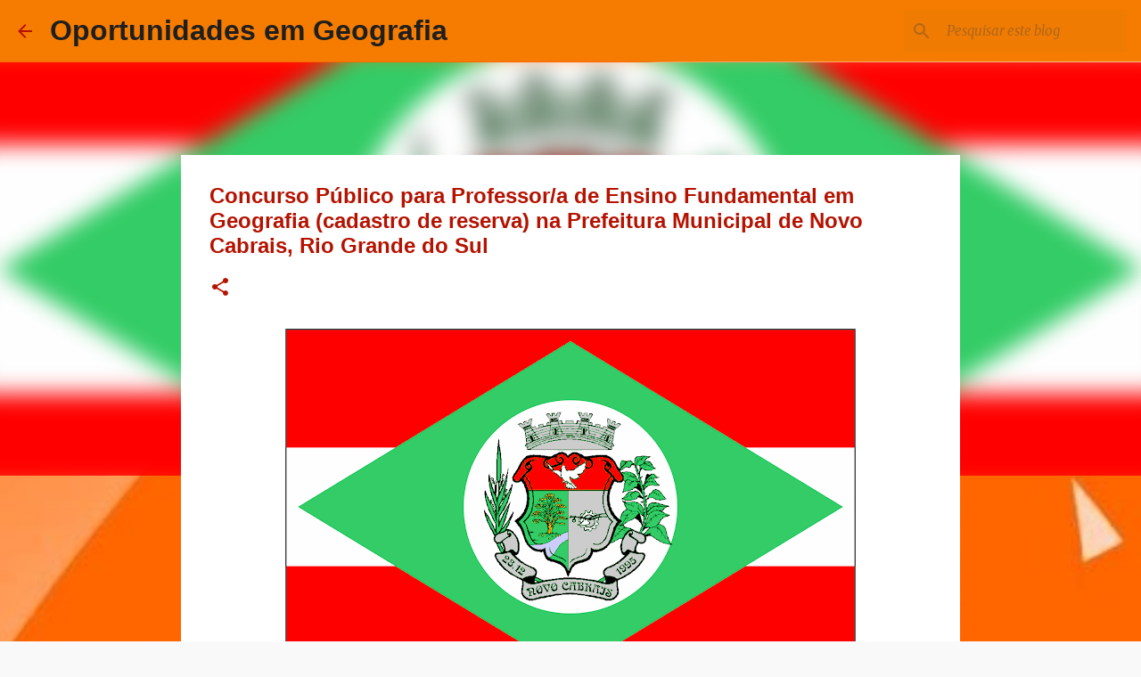

--- FILE ---
content_type: text/html; charset=UTF-8
request_url: https://oportunidades.geografia.blog.br/2023/05/pmncrs01.html
body_size: 22084
content:
<!DOCTYPE html>
<html dir='ltr' lang='pt-BR' xmlns='http://www.w3.org/1999/xhtml' xmlns:b='http://www.google.com/2005/gml/b' xmlns:data='http://www.google.com/2005/gml/data' xmlns:expr='http://www.google.com/2005/gml/expr'>
<head>
<meta content='width=device-width, initial-scale=1' name='viewport'/>
<title>Concurso Público para Professor/a de Ensino Fundamental em Geografia (cadastro de reserva) na Prefeitura Municipal de Novo Cabrais, Rio Grande do Sul</title>
<meta content='text/html; charset=UTF-8' http-equiv='Content-Type'/>
<!-- Chrome, Firefox OS and Opera -->
<meta content='#f9f9f9' name='theme-color'/>
<!-- Windows Phone -->
<meta content='#f9f9f9' name='msapplication-navbutton-color'/>
<meta content='blogger' name='generator'/>
<link href='https://oportunidades.geografia.blog.br/favicon.ico' rel='icon' type='image/x-icon'/>
<link href='https://oportunidades.geografia.blog.br/2023/05/pmncrs01.html' rel='canonical'/>
<link rel="alternate" type="application/atom+xml" title="Oportunidades em Geografia - Atom" href="https://oportunidades.geografia.blog.br/feeds/posts/default" />
<link rel="alternate" type="application/rss+xml" title="Oportunidades em Geografia - RSS" href="https://oportunidades.geografia.blog.br/feeds/posts/default?alt=rss" />
<link rel="service.post" type="application/atom+xml" title="Oportunidades em Geografia - Atom" href="https://www.blogger.com/feeds/3163325364115206985/posts/default" />

<!--Can't find substitution for tag [blog.ieCssRetrofitLinks]-->
<link href='https://blogger.googleusercontent.com/img/b/R29vZ2xl/AVvXsEgcTX3J28cPCahZG7cAC3xDE5-MAi3umtxDoqomez7qUCtDboLg8kC0o3aJTR_OTnv6BQN6MrylBgkmCtR84Aq0sIY0eo3eSNTW9ETU4-eNTWyNOZXYtu7gvnlSlzyPARLzfIDWUWgCwjbYExVMhYefVKoszeJd7PxQH3tQSN9t30WUU9bs7HPPI8l8/w640-h400/novo_cabrais_bandeira.png' rel='image_src'/>
<meta content='Concurso Público para Professor/a de Ensino Fundamental em Geografia (cadastro de reserva) na Prefeitura Municipal de Novo Cabrais, Rio Grande do Sul' name='description'/>
<meta content='https://oportunidades.geografia.blog.br/2023/05/pmncrs01.html' property='og:url'/>
<meta content='Concurso Público para Professor/a de Ensino Fundamental em Geografia (cadastro de reserva) na Prefeitura Municipal de Novo Cabrais, Rio Grande do Sul' property='og:title'/>
<meta content='Concurso Público para Professor/a de Ensino Fundamental em Geografia (cadastro de reserva) na Prefeitura Municipal de Novo Cabrais, Rio Grande do Sul' property='og:description'/>
<meta content='https://blogger.googleusercontent.com/img/b/R29vZ2xl/AVvXsEgcTX3J28cPCahZG7cAC3xDE5-MAi3umtxDoqomez7qUCtDboLg8kC0o3aJTR_OTnv6BQN6MrylBgkmCtR84Aq0sIY0eo3eSNTW9ETU4-eNTWyNOZXYtu7gvnlSlzyPARLzfIDWUWgCwjbYExVMhYefVKoszeJd7PxQH3tQSN9t30WUU9bs7HPPI8l8/w1200-h630-p-k-no-nu/novo_cabrais_bandeira.png' property='og:image'/>
<style type='text/css'>@font-face{font-family:'Lato';font-style:normal;font-weight:400;font-display:swap;src:url(//fonts.gstatic.com/s/lato/v25/S6uyw4BMUTPHjxAwXiWtFCfQ7A.woff2)format('woff2');unicode-range:U+0100-02BA,U+02BD-02C5,U+02C7-02CC,U+02CE-02D7,U+02DD-02FF,U+0304,U+0308,U+0329,U+1D00-1DBF,U+1E00-1E9F,U+1EF2-1EFF,U+2020,U+20A0-20AB,U+20AD-20C0,U+2113,U+2C60-2C7F,U+A720-A7FF;}@font-face{font-family:'Lato';font-style:normal;font-weight:400;font-display:swap;src:url(//fonts.gstatic.com/s/lato/v25/S6uyw4BMUTPHjx4wXiWtFCc.woff2)format('woff2');unicode-range:U+0000-00FF,U+0131,U+0152-0153,U+02BB-02BC,U+02C6,U+02DA,U+02DC,U+0304,U+0308,U+0329,U+2000-206F,U+20AC,U+2122,U+2191,U+2193,U+2212,U+2215,U+FEFF,U+FFFD;}@font-face{font-family:'Lato';font-style:normal;font-weight:700;font-display:swap;src:url(//fonts.gstatic.com/s/lato/v25/S6u9w4BMUTPHh6UVSwaPGQ3q5d0N7w.woff2)format('woff2');unicode-range:U+0100-02BA,U+02BD-02C5,U+02C7-02CC,U+02CE-02D7,U+02DD-02FF,U+0304,U+0308,U+0329,U+1D00-1DBF,U+1E00-1E9F,U+1EF2-1EFF,U+2020,U+20A0-20AB,U+20AD-20C0,U+2113,U+2C60-2C7F,U+A720-A7FF;}@font-face{font-family:'Lato';font-style:normal;font-weight:700;font-display:swap;src:url(//fonts.gstatic.com/s/lato/v25/S6u9w4BMUTPHh6UVSwiPGQ3q5d0.woff2)format('woff2');unicode-range:U+0000-00FF,U+0131,U+0152-0153,U+02BB-02BC,U+02C6,U+02DA,U+02DC,U+0304,U+0308,U+0329,U+2000-206F,U+20AC,U+2122,U+2191,U+2193,U+2212,U+2215,U+FEFF,U+FFFD;}@font-face{font-family:'Lato';font-style:normal;font-weight:900;font-display:swap;src:url(//fonts.gstatic.com/s/lato/v25/S6u9w4BMUTPHh50XSwaPGQ3q5d0N7w.woff2)format('woff2');unicode-range:U+0100-02BA,U+02BD-02C5,U+02C7-02CC,U+02CE-02D7,U+02DD-02FF,U+0304,U+0308,U+0329,U+1D00-1DBF,U+1E00-1E9F,U+1EF2-1EFF,U+2020,U+20A0-20AB,U+20AD-20C0,U+2113,U+2C60-2C7F,U+A720-A7FF;}@font-face{font-family:'Lato';font-style:normal;font-weight:900;font-display:swap;src:url(//fonts.gstatic.com/s/lato/v25/S6u9w4BMUTPHh50XSwiPGQ3q5d0.woff2)format('woff2');unicode-range:U+0000-00FF,U+0131,U+0152-0153,U+02BB-02BC,U+02C6,U+02DA,U+02DC,U+0304,U+0308,U+0329,U+2000-206F,U+20AC,U+2122,U+2191,U+2193,U+2212,U+2215,U+FEFF,U+FFFD;}@font-face{font-family:'Merriweather';font-style:italic;font-weight:300;font-stretch:100%;font-display:swap;src:url(//fonts.gstatic.com/s/merriweather/v33/u-4c0qyriQwlOrhSvowK_l5-eTxCVx0ZbwLvKH2Gk9hLmp0v5yA-xXPqCzLvF-adrHOg7iDTFw.woff2)format('woff2');unicode-range:U+0460-052F,U+1C80-1C8A,U+20B4,U+2DE0-2DFF,U+A640-A69F,U+FE2E-FE2F;}@font-face{font-family:'Merriweather';font-style:italic;font-weight:300;font-stretch:100%;font-display:swap;src:url(//fonts.gstatic.com/s/merriweather/v33/u-4c0qyriQwlOrhSvowK_l5-eTxCVx0ZbwLvKH2Gk9hLmp0v5yA-xXPqCzLvF--drHOg7iDTFw.woff2)format('woff2');unicode-range:U+0301,U+0400-045F,U+0490-0491,U+04B0-04B1,U+2116;}@font-face{font-family:'Merriweather';font-style:italic;font-weight:300;font-stretch:100%;font-display:swap;src:url(//fonts.gstatic.com/s/merriweather/v33/u-4c0qyriQwlOrhSvowK_l5-eTxCVx0ZbwLvKH2Gk9hLmp0v5yA-xXPqCzLvF-SdrHOg7iDTFw.woff2)format('woff2');unicode-range:U+0102-0103,U+0110-0111,U+0128-0129,U+0168-0169,U+01A0-01A1,U+01AF-01B0,U+0300-0301,U+0303-0304,U+0308-0309,U+0323,U+0329,U+1EA0-1EF9,U+20AB;}@font-face{font-family:'Merriweather';font-style:italic;font-weight:300;font-stretch:100%;font-display:swap;src:url(//fonts.gstatic.com/s/merriweather/v33/u-4c0qyriQwlOrhSvowK_l5-eTxCVx0ZbwLvKH2Gk9hLmp0v5yA-xXPqCzLvF-WdrHOg7iDTFw.woff2)format('woff2');unicode-range:U+0100-02BA,U+02BD-02C5,U+02C7-02CC,U+02CE-02D7,U+02DD-02FF,U+0304,U+0308,U+0329,U+1D00-1DBF,U+1E00-1E9F,U+1EF2-1EFF,U+2020,U+20A0-20AB,U+20AD-20C0,U+2113,U+2C60-2C7F,U+A720-A7FF;}@font-face{font-family:'Merriweather';font-style:italic;font-weight:300;font-stretch:100%;font-display:swap;src:url(//fonts.gstatic.com/s/merriweather/v33/u-4c0qyriQwlOrhSvowK_l5-eTxCVx0ZbwLvKH2Gk9hLmp0v5yA-xXPqCzLvF-udrHOg7iA.woff2)format('woff2');unicode-range:U+0000-00FF,U+0131,U+0152-0153,U+02BB-02BC,U+02C6,U+02DA,U+02DC,U+0304,U+0308,U+0329,U+2000-206F,U+20AC,U+2122,U+2191,U+2193,U+2212,U+2215,U+FEFF,U+FFFD;}@font-face{font-family:'Merriweather';font-style:italic;font-weight:400;font-stretch:100%;font-display:swap;src:url(//fonts.gstatic.com/s/merriweather/v33/u-4c0qyriQwlOrhSvowK_l5-eTxCVx0ZbwLvKH2Gk9hLmp0v5yA-xXPqCzLvF-adrHOg7iDTFw.woff2)format('woff2');unicode-range:U+0460-052F,U+1C80-1C8A,U+20B4,U+2DE0-2DFF,U+A640-A69F,U+FE2E-FE2F;}@font-face{font-family:'Merriweather';font-style:italic;font-weight:400;font-stretch:100%;font-display:swap;src:url(//fonts.gstatic.com/s/merriweather/v33/u-4c0qyriQwlOrhSvowK_l5-eTxCVx0ZbwLvKH2Gk9hLmp0v5yA-xXPqCzLvF--drHOg7iDTFw.woff2)format('woff2');unicode-range:U+0301,U+0400-045F,U+0490-0491,U+04B0-04B1,U+2116;}@font-face{font-family:'Merriweather';font-style:italic;font-weight:400;font-stretch:100%;font-display:swap;src:url(//fonts.gstatic.com/s/merriweather/v33/u-4c0qyriQwlOrhSvowK_l5-eTxCVx0ZbwLvKH2Gk9hLmp0v5yA-xXPqCzLvF-SdrHOg7iDTFw.woff2)format('woff2');unicode-range:U+0102-0103,U+0110-0111,U+0128-0129,U+0168-0169,U+01A0-01A1,U+01AF-01B0,U+0300-0301,U+0303-0304,U+0308-0309,U+0323,U+0329,U+1EA0-1EF9,U+20AB;}@font-face{font-family:'Merriweather';font-style:italic;font-weight:400;font-stretch:100%;font-display:swap;src:url(//fonts.gstatic.com/s/merriweather/v33/u-4c0qyriQwlOrhSvowK_l5-eTxCVx0ZbwLvKH2Gk9hLmp0v5yA-xXPqCzLvF-WdrHOg7iDTFw.woff2)format('woff2');unicode-range:U+0100-02BA,U+02BD-02C5,U+02C7-02CC,U+02CE-02D7,U+02DD-02FF,U+0304,U+0308,U+0329,U+1D00-1DBF,U+1E00-1E9F,U+1EF2-1EFF,U+2020,U+20A0-20AB,U+20AD-20C0,U+2113,U+2C60-2C7F,U+A720-A7FF;}@font-face{font-family:'Merriweather';font-style:italic;font-weight:400;font-stretch:100%;font-display:swap;src:url(//fonts.gstatic.com/s/merriweather/v33/u-4c0qyriQwlOrhSvowK_l5-eTxCVx0ZbwLvKH2Gk9hLmp0v5yA-xXPqCzLvF-udrHOg7iA.woff2)format('woff2');unicode-range:U+0000-00FF,U+0131,U+0152-0153,U+02BB-02BC,U+02C6,U+02DA,U+02DC,U+0304,U+0308,U+0329,U+2000-206F,U+20AC,U+2122,U+2191,U+2193,U+2212,U+2215,U+FEFF,U+FFFD;}@font-face{font-family:'Merriweather';font-style:normal;font-weight:400;font-stretch:100%;font-display:swap;src:url(//fonts.gstatic.com/s/merriweather/v33/u-4e0qyriQwlOrhSvowK_l5UcA6zuSYEqOzpPe3HOZJ5eX1WtLaQwmYiSeqnJ-mXq1Gi3iE.woff2)format('woff2');unicode-range:U+0460-052F,U+1C80-1C8A,U+20B4,U+2DE0-2DFF,U+A640-A69F,U+FE2E-FE2F;}@font-face{font-family:'Merriweather';font-style:normal;font-weight:400;font-stretch:100%;font-display:swap;src:url(//fonts.gstatic.com/s/merriweather/v33/u-4e0qyriQwlOrhSvowK_l5UcA6zuSYEqOzpPe3HOZJ5eX1WtLaQwmYiSequJ-mXq1Gi3iE.woff2)format('woff2');unicode-range:U+0301,U+0400-045F,U+0490-0491,U+04B0-04B1,U+2116;}@font-face{font-family:'Merriweather';font-style:normal;font-weight:400;font-stretch:100%;font-display:swap;src:url(//fonts.gstatic.com/s/merriweather/v33/u-4e0qyriQwlOrhSvowK_l5UcA6zuSYEqOzpPe3HOZJ5eX1WtLaQwmYiSeqlJ-mXq1Gi3iE.woff2)format('woff2');unicode-range:U+0102-0103,U+0110-0111,U+0128-0129,U+0168-0169,U+01A0-01A1,U+01AF-01B0,U+0300-0301,U+0303-0304,U+0308-0309,U+0323,U+0329,U+1EA0-1EF9,U+20AB;}@font-face{font-family:'Merriweather';font-style:normal;font-weight:400;font-stretch:100%;font-display:swap;src:url(//fonts.gstatic.com/s/merriweather/v33/u-4e0qyriQwlOrhSvowK_l5UcA6zuSYEqOzpPe3HOZJ5eX1WtLaQwmYiSeqkJ-mXq1Gi3iE.woff2)format('woff2');unicode-range:U+0100-02BA,U+02BD-02C5,U+02C7-02CC,U+02CE-02D7,U+02DD-02FF,U+0304,U+0308,U+0329,U+1D00-1DBF,U+1E00-1E9F,U+1EF2-1EFF,U+2020,U+20A0-20AB,U+20AD-20C0,U+2113,U+2C60-2C7F,U+A720-A7FF;}@font-face{font-family:'Merriweather';font-style:normal;font-weight:400;font-stretch:100%;font-display:swap;src:url(//fonts.gstatic.com/s/merriweather/v33/u-4e0qyriQwlOrhSvowK_l5UcA6zuSYEqOzpPe3HOZJ5eX1WtLaQwmYiSeqqJ-mXq1Gi.woff2)format('woff2');unicode-range:U+0000-00FF,U+0131,U+0152-0153,U+02BB-02BC,U+02C6,U+02DA,U+02DC,U+0304,U+0308,U+0329,U+2000-206F,U+20AC,U+2122,U+2191,U+2193,U+2212,U+2215,U+FEFF,U+FFFD;}@font-face{font-family:'Merriweather';font-style:normal;font-weight:700;font-stretch:100%;font-display:swap;src:url(//fonts.gstatic.com/s/merriweather/v33/u-4e0qyriQwlOrhSvowK_l5UcA6zuSYEqOzpPe3HOZJ5eX1WtLaQwmYiSeqnJ-mXq1Gi3iE.woff2)format('woff2');unicode-range:U+0460-052F,U+1C80-1C8A,U+20B4,U+2DE0-2DFF,U+A640-A69F,U+FE2E-FE2F;}@font-face{font-family:'Merriweather';font-style:normal;font-weight:700;font-stretch:100%;font-display:swap;src:url(//fonts.gstatic.com/s/merriweather/v33/u-4e0qyriQwlOrhSvowK_l5UcA6zuSYEqOzpPe3HOZJ5eX1WtLaQwmYiSequJ-mXq1Gi3iE.woff2)format('woff2');unicode-range:U+0301,U+0400-045F,U+0490-0491,U+04B0-04B1,U+2116;}@font-face{font-family:'Merriweather';font-style:normal;font-weight:700;font-stretch:100%;font-display:swap;src:url(//fonts.gstatic.com/s/merriweather/v33/u-4e0qyriQwlOrhSvowK_l5UcA6zuSYEqOzpPe3HOZJ5eX1WtLaQwmYiSeqlJ-mXq1Gi3iE.woff2)format('woff2');unicode-range:U+0102-0103,U+0110-0111,U+0128-0129,U+0168-0169,U+01A0-01A1,U+01AF-01B0,U+0300-0301,U+0303-0304,U+0308-0309,U+0323,U+0329,U+1EA0-1EF9,U+20AB;}@font-face{font-family:'Merriweather';font-style:normal;font-weight:700;font-stretch:100%;font-display:swap;src:url(//fonts.gstatic.com/s/merriweather/v33/u-4e0qyriQwlOrhSvowK_l5UcA6zuSYEqOzpPe3HOZJ5eX1WtLaQwmYiSeqkJ-mXq1Gi3iE.woff2)format('woff2');unicode-range:U+0100-02BA,U+02BD-02C5,U+02C7-02CC,U+02CE-02D7,U+02DD-02FF,U+0304,U+0308,U+0329,U+1D00-1DBF,U+1E00-1E9F,U+1EF2-1EFF,U+2020,U+20A0-20AB,U+20AD-20C0,U+2113,U+2C60-2C7F,U+A720-A7FF;}@font-face{font-family:'Merriweather';font-style:normal;font-weight:700;font-stretch:100%;font-display:swap;src:url(//fonts.gstatic.com/s/merriweather/v33/u-4e0qyriQwlOrhSvowK_l5UcA6zuSYEqOzpPe3HOZJ5eX1WtLaQwmYiSeqqJ-mXq1Gi.woff2)format('woff2');unicode-range:U+0000-00FF,U+0131,U+0152-0153,U+02BB-02BC,U+02C6,U+02DA,U+02DC,U+0304,U+0308,U+0329,U+2000-206F,U+20AC,U+2122,U+2191,U+2193,U+2212,U+2215,U+FEFF,U+FFFD;}@font-face{font-family:'Merriweather';font-style:normal;font-weight:900;font-stretch:100%;font-display:swap;src:url(//fonts.gstatic.com/s/merriweather/v33/u-4e0qyriQwlOrhSvowK_l5UcA6zuSYEqOzpPe3HOZJ5eX1WtLaQwmYiSeqnJ-mXq1Gi3iE.woff2)format('woff2');unicode-range:U+0460-052F,U+1C80-1C8A,U+20B4,U+2DE0-2DFF,U+A640-A69F,U+FE2E-FE2F;}@font-face{font-family:'Merriweather';font-style:normal;font-weight:900;font-stretch:100%;font-display:swap;src:url(//fonts.gstatic.com/s/merriweather/v33/u-4e0qyriQwlOrhSvowK_l5UcA6zuSYEqOzpPe3HOZJ5eX1WtLaQwmYiSequJ-mXq1Gi3iE.woff2)format('woff2');unicode-range:U+0301,U+0400-045F,U+0490-0491,U+04B0-04B1,U+2116;}@font-face{font-family:'Merriweather';font-style:normal;font-weight:900;font-stretch:100%;font-display:swap;src:url(//fonts.gstatic.com/s/merriweather/v33/u-4e0qyriQwlOrhSvowK_l5UcA6zuSYEqOzpPe3HOZJ5eX1WtLaQwmYiSeqlJ-mXq1Gi3iE.woff2)format('woff2');unicode-range:U+0102-0103,U+0110-0111,U+0128-0129,U+0168-0169,U+01A0-01A1,U+01AF-01B0,U+0300-0301,U+0303-0304,U+0308-0309,U+0323,U+0329,U+1EA0-1EF9,U+20AB;}@font-face{font-family:'Merriweather';font-style:normal;font-weight:900;font-stretch:100%;font-display:swap;src:url(//fonts.gstatic.com/s/merriweather/v33/u-4e0qyriQwlOrhSvowK_l5UcA6zuSYEqOzpPe3HOZJ5eX1WtLaQwmYiSeqkJ-mXq1Gi3iE.woff2)format('woff2');unicode-range:U+0100-02BA,U+02BD-02C5,U+02C7-02CC,U+02CE-02D7,U+02DD-02FF,U+0304,U+0308,U+0329,U+1D00-1DBF,U+1E00-1E9F,U+1EF2-1EFF,U+2020,U+20A0-20AB,U+20AD-20C0,U+2113,U+2C60-2C7F,U+A720-A7FF;}@font-face{font-family:'Merriweather';font-style:normal;font-weight:900;font-stretch:100%;font-display:swap;src:url(//fonts.gstatic.com/s/merriweather/v33/u-4e0qyriQwlOrhSvowK_l5UcA6zuSYEqOzpPe3HOZJ5eX1WtLaQwmYiSeqqJ-mXq1Gi.woff2)format('woff2');unicode-range:U+0000-00FF,U+0131,U+0152-0153,U+02BB-02BC,U+02C6,U+02DA,U+02DC,U+0304,U+0308,U+0329,U+2000-206F,U+20AC,U+2122,U+2191,U+2193,U+2212,U+2215,U+FEFF,U+FFFD;}@font-face{font-family:'Ubuntu';font-style:normal;font-weight:400;font-display:swap;src:url(//fonts.gstatic.com/s/ubuntu/v21/4iCs6KVjbNBYlgoKcg72nU6AF7xm.woff2)format('woff2');unicode-range:U+0460-052F,U+1C80-1C8A,U+20B4,U+2DE0-2DFF,U+A640-A69F,U+FE2E-FE2F;}@font-face{font-family:'Ubuntu';font-style:normal;font-weight:400;font-display:swap;src:url(//fonts.gstatic.com/s/ubuntu/v21/4iCs6KVjbNBYlgoKew72nU6AF7xm.woff2)format('woff2');unicode-range:U+0301,U+0400-045F,U+0490-0491,U+04B0-04B1,U+2116;}@font-face{font-family:'Ubuntu';font-style:normal;font-weight:400;font-display:swap;src:url(//fonts.gstatic.com/s/ubuntu/v21/4iCs6KVjbNBYlgoKcw72nU6AF7xm.woff2)format('woff2');unicode-range:U+1F00-1FFF;}@font-face{font-family:'Ubuntu';font-style:normal;font-weight:400;font-display:swap;src:url(//fonts.gstatic.com/s/ubuntu/v21/4iCs6KVjbNBYlgoKfA72nU6AF7xm.woff2)format('woff2');unicode-range:U+0370-0377,U+037A-037F,U+0384-038A,U+038C,U+038E-03A1,U+03A3-03FF;}@font-face{font-family:'Ubuntu';font-style:normal;font-weight:400;font-display:swap;src:url(//fonts.gstatic.com/s/ubuntu/v21/4iCs6KVjbNBYlgoKcQ72nU6AF7xm.woff2)format('woff2');unicode-range:U+0100-02BA,U+02BD-02C5,U+02C7-02CC,U+02CE-02D7,U+02DD-02FF,U+0304,U+0308,U+0329,U+1D00-1DBF,U+1E00-1E9F,U+1EF2-1EFF,U+2020,U+20A0-20AB,U+20AD-20C0,U+2113,U+2C60-2C7F,U+A720-A7FF;}@font-face{font-family:'Ubuntu';font-style:normal;font-weight:400;font-display:swap;src:url(//fonts.gstatic.com/s/ubuntu/v21/4iCs6KVjbNBYlgoKfw72nU6AFw.woff2)format('woff2');unicode-range:U+0000-00FF,U+0131,U+0152-0153,U+02BB-02BC,U+02C6,U+02DA,U+02DC,U+0304,U+0308,U+0329,U+2000-206F,U+20AC,U+2122,U+2191,U+2193,U+2212,U+2215,U+FEFF,U+FFFD;}@font-face{font-family:'Ubuntu';font-style:normal;font-weight:500;font-display:swap;src:url(//fonts.gstatic.com/s/ubuntu/v21/4iCv6KVjbNBYlgoCjC3jvWyNPYZvg7UI.woff2)format('woff2');unicode-range:U+0460-052F,U+1C80-1C8A,U+20B4,U+2DE0-2DFF,U+A640-A69F,U+FE2E-FE2F;}@font-face{font-family:'Ubuntu';font-style:normal;font-weight:500;font-display:swap;src:url(//fonts.gstatic.com/s/ubuntu/v21/4iCv6KVjbNBYlgoCjC3jtGyNPYZvg7UI.woff2)format('woff2');unicode-range:U+0301,U+0400-045F,U+0490-0491,U+04B0-04B1,U+2116;}@font-face{font-family:'Ubuntu';font-style:normal;font-weight:500;font-display:swap;src:url(//fonts.gstatic.com/s/ubuntu/v21/4iCv6KVjbNBYlgoCjC3jvGyNPYZvg7UI.woff2)format('woff2');unicode-range:U+1F00-1FFF;}@font-face{font-family:'Ubuntu';font-style:normal;font-weight:500;font-display:swap;src:url(//fonts.gstatic.com/s/ubuntu/v21/4iCv6KVjbNBYlgoCjC3js2yNPYZvg7UI.woff2)format('woff2');unicode-range:U+0370-0377,U+037A-037F,U+0384-038A,U+038C,U+038E-03A1,U+03A3-03FF;}@font-face{font-family:'Ubuntu';font-style:normal;font-weight:500;font-display:swap;src:url(//fonts.gstatic.com/s/ubuntu/v21/4iCv6KVjbNBYlgoCjC3jvmyNPYZvg7UI.woff2)format('woff2');unicode-range:U+0100-02BA,U+02BD-02C5,U+02C7-02CC,U+02CE-02D7,U+02DD-02FF,U+0304,U+0308,U+0329,U+1D00-1DBF,U+1E00-1E9F,U+1EF2-1EFF,U+2020,U+20A0-20AB,U+20AD-20C0,U+2113,U+2C60-2C7F,U+A720-A7FF;}@font-face{font-family:'Ubuntu';font-style:normal;font-weight:500;font-display:swap;src:url(//fonts.gstatic.com/s/ubuntu/v21/4iCv6KVjbNBYlgoCjC3jsGyNPYZvgw.woff2)format('woff2');unicode-range:U+0000-00FF,U+0131,U+0152-0153,U+02BB-02BC,U+02C6,U+02DA,U+02DC,U+0304,U+0308,U+0329,U+2000-206F,U+20AC,U+2122,U+2191,U+2193,U+2212,U+2215,U+FEFF,U+FFFD;}@font-face{font-family:'Ubuntu';font-style:normal;font-weight:700;font-display:swap;src:url(//fonts.gstatic.com/s/ubuntu/v21/4iCv6KVjbNBYlgoCxCvjvWyNPYZvg7UI.woff2)format('woff2');unicode-range:U+0460-052F,U+1C80-1C8A,U+20B4,U+2DE0-2DFF,U+A640-A69F,U+FE2E-FE2F;}@font-face{font-family:'Ubuntu';font-style:normal;font-weight:700;font-display:swap;src:url(//fonts.gstatic.com/s/ubuntu/v21/4iCv6KVjbNBYlgoCxCvjtGyNPYZvg7UI.woff2)format('woff2');unicode-range:U+0301,U+0400-045F,U+0490-0491,U+04B0-04B1,U+2116;}@font-face{font-family:'Ubuntu';font-style:normal;font-weight:700;font-display:swap;src:url(//fonts.gstatic.com/s/ubuntu/v21/4iCv6KVjbNBYlgoCxCvjvGyNPYZvg7UI.woff2)format('woff2');unicode-range:U+1F00-1FFF;}@font-face{font-family:'Ubuntu';font-style:normal;font-weight:700;font-display:swap;src:url(//fonts.gstatic.com/s/ubuntu/v21/4iCv6KVjbNBYlgoCxCvjs2yNPYZvg7UI.woff2)format('woff2');unicode-range:U+0370-0377,U+037A-037F,U+0384-038A,U+038C,U+038E-03A1,U+03A3-03FF;}@font-face{font-family:'Ubuntu';font-style:normal;font-weight:700;font-display:swap;src:url(//fonts.gstatic.com/s/ubuntu/v21/4iCv6KVjbNBYlgoCxCvjvmyNPYZvg7UI.woff2)format('woff2');unicode-range:U+0100-02BA,U+02BD-02C5,U+02C7-02CC,U+02CE-02D7,U+02DD-02FF,U+0304,U+0308,U+0329,U+1D00-1DBF,U+1E00-1E9F,U+1EF2-1EFF,U+2020,U+20A0-20AB,U+20AD-20C0,U+2113,U+2C60-2C7F,U+A720-A7FF;}@font-face{font-family:'Ubuntu';font-style:normal;font-weight:700;font-display:swap;src:url(//fonts.gstatic.com/s/ubuntu/v21/4iCv6KVjbNBYlgoCxCvjsGyNPYZvgw.woff2)format('woff2');unicode-range:U+0000-00FF,U+0131,U+0152-0153,U+02BB-02BC,U+02C6,U+02DA,U+02DC,U+0304,U+0308,U+0329,U+2000-206F,U+20AC,U+2122,U+2191,U+2193,U+2212,U+2215,U+FEFF,U+FFFD;}</style>
<style id='page-skin-1' type='text/css'><!--
/*! normalize.css v3.0.1 | MIT License | git.io/normalize */html{font-family:sans-serif;-ms-text-size-adjust:100%;-webkit-text-size-adjust:100%}body{margin:0}article,aside,details,figcaption,figure,footer,header,hgroup,main,nav,section,summary{display:block}audio,canvas,progress,video{display:inline-block;vertical-align:baseline}audio:not([controls]){display:none;height:0}[hidden],template{display:none}a{background:transparent}a:active,a:hover{outline:0}abbr[title]{border-bottom:1px dotted}b,strong{font-weight:bold}dfn{font-style:italic}h1{font-size:2em;margin:.67em 0}mark{background:#ff0;color:#000}small{font-size:80%}sub,sup{font-size:75%;line-height:0;position:relative;vertical-align:baseline}sup{top:-0.5em}sub{bottom:-0.25em}img{border:0}svg:not(:root){overflow:hidden}figure{margin:1em 40px}hr{-moz-box-sizing:content-box;box-sizing:content-box;height:0}pre{overflow:auto}code,kbd,pre,samp{font-family:monospace,monospace;font-size:1em}button,input,optgroup,select,textarea{color:inherit;font:inherit;margin:0}button{overflow:visible}button,select{text-transform:none}button,html input[type="button"],input[type="reset"],input[type="submit"]{-webkit-appearance:button;cursor:pointer}button[disabled],html input[disabled]{cursor:default}button::-moz-focus-inner,input::-moz-focus-inner{border:0;padding:0}input{line-height:normal}input[type="checkbox"],input[type="radio"]{box-sizing:border-box;padding:0}input[type="number"]::-webkit-inner-spin-button,input[type="number"]::-webkit-outer-spin-button{height:auto}input[type="search"]{-webkit-appearance:textfield;-moz-box-sizing:content-box;-webkit-box-sizing:content-box;box-sizing:content-box}input[type="search"]::-webkit-search-cancel-button,input[type="search"]::-webkit-search-decoration{-webkit-appearance:none}fieldset{border:1px solid #c0c0c0;margin:0 2px;padding:.35em .625em .75em}legend{border:0;padding:0}textarea{overflow:auto}optgroup{font-weight:bold}table{border-collapse:collapse;border-spacing:0}td,th{padding:0}
/*!************************************************
* Blogger Template Style
* Name: Emporio
**************************************************/
body{
overflow-wrap:break-word;
word-break:break-word;
word-wrap:break-word
}
.hidden{
display:none
}
.invisible{
visibility:hidden
}
.container::after,.float-container::after{
clear:both;
content:"";
display:table
}
.clearboth{
clear:both
}
#comments .comment .comment-actions,.subscribe-popup .FollowByEmail .follow-by-email-submit{
background:0 0;
border:0;
box-shadow:none;
color:#B51200;
cursor:pointer;
font-size:14px;
font-weight:700;
outline:0;
text-decoration:none;
text-transform:uppercase;
width:auto
}
.dim-overlay{
background-color:rgba(0,0,0,.54);
height:100vh;
left:0;
position:fixed;
top:0;
width:100%
}
#sharing-dim-overlay{
background-color:transparent
}
input::-ms-clear{
display:none
}
.blogger-logo,.svg-icon-24.blogger-logo{
fill:#ff9800;
opacity:1
}
.skip-navigation{
background-color:#fff;
box-sizing:border-box;
color:#000;
display:block;
height:0;
left:0;
line-height:50px;
overflow:hidden;
padding-top:0;
position:fixed;
text-align:center;
top:0;
-webkit-transition:box-shadow .3s,height .3s,padding-top .3s;
transition:box-shadow .3s,height .3s,padding-top .3s;
width:100%;
z-index:900
}
.skip-navigation:focus{
box-shadow:0 4px 5px 0 rgba(0,0,0,.14),0 1px 10px 0 rgba(0,0,0,.12),0 2px 4px -1px rgba(0,0,0,.2);
height:50px
}
#main{
outline:0
}
.main-heading{
position:absolute;
clip:rect(1px,1px,1px,1px);
padding:0;
border:0;
height:1px;
width:1px;
overflow:hidden
}
.Attribution{
margin-top:1em;
text-align:center
}
.Attribution .blogger img,.Attribution .blogger svg{
vertical-align:bottom
}
.Attribution .blogger img{
margin-right:.5em
}
.Attribution div{
line-height:24px;
margin-top:.5em
}
.Attribution .copyright,.Attribution .image-attribution{
font-size:.7em;
margin-top:1.5em
}
.BLOG_mobile_video_class{
display:none
}
.bg-photo{
background-attachment:scroll!important
}
body .CSS_LIGHTBOX{
z-index:900
}
.extendable .show-less,.extendable .show-more{
border-color:#B51200;
color:#B51200;
margin-top:8px
}
.extendable .show-less.hidden,.extendable .show-more.hidden{
display:none
}
.inline-ad{
display:none;
max-width:100%;
overflow:hidden
}
.adsbygoogle{
display:block
}
#cookieChoiceInfo{
bottom:0;
top:auto
}
iframe.b-hbp-video{
border:0
}
.post-body img{
max-width:100%
}
.post-body iframe{
max-width:100%
}
.post-body a[imageanchor="1"]{
display:inline-block
}
.byline{
margin-right:1em
}
.byline:last-child{
margin-right:0
}
.link-copied-dialog{
max-width:520px;
outline:0
}
.link-copied-dialog .modal-dialog-buttons{
margin-top:8px
}
.link-copied-dialog .goog-buttonset-default{
background:0 0;
border:0
}
.link-copied-dialog .goog-buttonset-default:focus{
outline:0
}
.paging-control-container{
margin-bottom:16px
}
.paging-control-container .paging-control{
display:inline-block
}
.paging-control-container .comment-range-text::after,.paging-control-container .paging-control{
color:#B51200
}
.paging-control-container .comment-range-text,.paging-control-container .paging-control{
margin-right:8px
}
.paging-control-container .comment-range-text::after,.paging-control-container .paging-control::after{
content:"\b7";
cursor:default;
padding-left:8px;
pointer-events:none
}
.paging-control-container .comment-range-text:last-child::after,.paging-control-container .paging-control:last-child::after{
content:none
}
.byline.reactions iframe{
height:20px
}
.b-notification{
color:#000;
background-color:#fff;
border-bottom:solid 1px #000;
box-sizing:border-box;
padding:16px 32px;
text-align:center
}
.b-notification.visible{
-webkit-transition:margin-top .3s cubic-bezier(.4,0,.2,1);
transition:margin-top .3s cubic-bezier(.4,0,.2,1)
}
.b-notification.invisible{
position:absolute
}
.b-notification-close{
position:absolute;
right:8px;
top:8px
}
.no-posts-message{
line-height:40px;
text-align:center
}
@media screen and (max-width:745px){
body.item-view .post-body a[imageanchor="1"][style*="float: left;"],body.item-view .post-body a[imageanchor="1"][style*="float: right;"]{
float:none!important;
clear:none!important
}
body.item-view .post-body a[imageanchor="1"] img{
display:block;
height:auto;
margin:0 auto
}
body.item-view .post-body>.separator:first-child>a[imageanchor="1"]:first-child{
margin-top:20px
}
.post-body a[imageanchor]{
display:block
}
body.item-view .post-body a[imageanchor="1"]{
margin-left:0!important;
margin-right:0!important
}
body.item-view .post-body a[imageanchor="1"]+a[imageanchor="1"]{
margin-top:16px
}
}
.item-control{
display:none
}
#comments{
border-top:1px dashed rgba(0,0,0,.54);
margin-top:20px;
padding:20px
}
#comments .comment-thread ol{
margin:0;
padding-left:0;
padding-left:0
}
#comments .comment .comment-replybox-single,#comments .comment-thread .comment-replies{
margin-left:60px
}
#comments .comment-thread .thread-count{
display:none
}
#comments .comment{
list-style-type:none;
padding:0 0 30px;
position:relative
}
#comments .comment .comment{
padding-bottom:8px
}
.comment .avatar-image-container{
position:absolute
}
.comment .avatar-image-container img{
border-radius:50%
}
.avatar-image-container svg,.comment .avatar-image-container .avatar-icon{
border-radius:50%;
border:solid 1px #b51200;
box-sizing:border-box;
fill:#b51200;
height:35px;
margin:0;
padding:7px;
width:35px
}
.comment .comment-block{
margin-top:10px;
margin-left:60px;
padding-bottom:0
}
#comments .comment-author-header-wrapper{
margin-left:40px
}
#comments .comment .thread-expanded .comment-block{
padding-bottom:20px
}
#comments .comment .comment-header .user,#comments .comment .comment-header .user a{
color:#b51200;
font-style:normal;
font-weight:700
}
#comments .comment .comment-actions{
bottom:0;
margin-bottom:15px;
position:absolute
}
#comments .comment .comment-actions>*{
margin-right:8px
}
#comments .comment .comment-header .datetime{
bottom:0;
color:rgba(181,18,0,.54);
display:inline-block;
font-size:13px;
font-style:italic;
margin-left:8px
}
#comments .comment .comment-footer .comment-timestamp a,#comments .comment .comment-header .datetime a{
color:rgba(181,18,0,.54)
}
#comments .comment .comment-content,.comment .comment-body{
margin-top:12px;
word-break:break-word
}
.comment-body{
margin-bottom:12px
}
#comments.embed[data-num-comments="0"]{
border:0;
margin-top:0;
padding-top:0
}
#comments.embed[data-num-comments="0"] #comment-post-message,#comments.embed[data-num-comments="0"] div.comment-form>p,#comments.embed[data-num-comments="0"] p.comment-footer{
display:none
}
#comment-editor-src{
display:none
}
.comments .comments-content .loadmore.loaded{
max-height:0;
opacity:0;
overflow:hidden
}
.extendable .remaining-items{
height:0;
overflow:hidden;
-webkit-transition:height .3s cubic-bezier(.4,0,.2,1);
transition:height .3s cubic-bezier(.4,0,.2,1)
}
.extendable .remaining-items.expanded{
height:auto
}
.svg-icon-24,.svg-icon-24-button{
cursor:pointer;
height:24px;
width:24px;
min-width:24px
}
.touch-icon{
margin:-12px;
padding:12px
}
.touch-icon:active,.touch-icon:focus{
background-color:rgba(153,153,153,.4);
border-radius:50%
}
svg:not(:root).touch-icon{
overflow:visible
}
html[dir=rtl] .rtl-reversible-icon{
-webkit-transform:scaleX(-1);
-ms-transform:scaleX(-1);
transform:scaleX(-1)
}
.svg-icon-24-button,.touch-icon-button{
background:0 0;
border:0;
margin:0;
outline:0;
padding:0
}
.touch-icon-button .touch-icon:active,.touch-icon-button .touch-icon:focus{
background-color:transparent
}
.touch-icon-button:active .touch-icon,.touch-icon-button:focus .touch-icon{
background-color:rgba(153,153,153,.4);
border-radius:50%
}
.Profile .default-avatar-wrapper .avatar-icon{
border-radius:50%;
border:solid 1px #b51200;
box-sizing:border-box;
fill:#b51200;
margin:0
}
.Profile .individual .default-avatar-wrapper .avatar-icon{
padding:25px
}
.Profile .individual .avatar-icon,.Profile .individual .profile-img{
height:90px;
width:90px
}
.Profile .team .default-avatar-wrapper .avatar-icon{
padding:8px
}
.Profile .team .avatar-icon,.Profile .team .default-avatar-wrapper,.Profile .team .profile-img{
height:40px;
width:40px
}
.snippet-container{
margin:0;
position:relative;
overflow:hidden
}
.snippet-fade{
bottom:0;
box-sizing:border-box;
position:absolute;
width:96px
}
.snippet-fade{
right:0
}
.snippet-fade:after{
content:"\2026"
}
.snippet-fade:after{
float:right
}
.centered-top-container.sticky{
left:0;
position:fixed;
right:0;
top:0;
width:auto;
z-index:8;
-webkit-transition-property:opacity,-webkit-transform;
transition-property:opacity,-webkit-transform;
transition-property:transform,opacity;
transition-property:transform,opacity,-webkit-transform;
-webkit-transition-duration:.2s;
transition-duration:.2s;
-webkit-transition-timing-function:cubic-bezier(.4,0,.2,1);
transition-timing-function:cubic-bezier(.4,0,.2,1)
}
.centered-top-placeholder{
display:none
}
.collapsed-header .centered-top-placeholder{
display:block
}
.centered-top-container .Header .replaced h1,.centered-top-placeholder .Header .replaced h1{
display:none
}
.centered-top-container.sticky .Header .replaced h1{
display:block
}
.centered-top-container.sticky .Header .header-widget{
background:0 0
}
.centered-top-container.sticky .Header .header-image-wrapper{
display:none
}
.centered-top-container img,.centered-top-placeholder img{
max-width:100%
}
.collapsible{
-webkit-transition:height .3s cubic-bezier(.4,0,.2,1);
transition:height .3s cubic-bezier(.4,0,.2,1)
}
.collapsible,.collapsible>summary{
display:block;
overflow:hidden
}
.collapsible>:not(summary){
display:none
}
.collapsible[open]>:not(summary){
display:block
}
.collapsible:focus,.collapsible>summary:focus{
outline:0
}
.collapsible>summary{
cursor:pointer;
display:block;
padding:0
}
.collapsible:focus>summary,.collapsible>summary:focus{
background-color:transparent
}
.collapsible>summary::-webkit-details-marker{
display:none
}
.collapsible-title{
-webkit-box-align:center;
-webkit-align-items:center;
-ms-flex-align:center;
align-items:center;
display:-webkit-box;
display:-webkit-flex;
display:-ms-flexbox;
display:flex
}
.collapsible-title .title{
-webkit-box-flex:1;
-webkit-flex:1 1 auto;
-ms-flex:1 1 auto;
flex:1 1 auto;
-webkit-box-ordinal-group:1;
-webkit-order:0;
-ms-flex-order:0;
order:0;
overflow:hidden;
text-overflow:ellipsis;
white-space:nowrap
}
.collapsible-title .chevron-down,.collapsible[open] .collapsible-title .chevron-up{
display:block
}
.collapsible-title .chevron-up,.collapsible[open] .collapsible-title .chevron-down{
display:none
}
.flat-button{
cursor:pointer;
display:inline-block;
font-weight:700;
text-transform:uppercase;
border-radius:2px;
padding:8px;
margin:-8px
}
.flat-icon-button{
background:0 0;
border:0;
margin:0;
outline:0;
padding:0;
margin:-12px;
padding:12px;
cursor:pointer;
box-sizing:content-box;
display:inline-block;
line-height:0
}
.flat-icon-button,.flat-icon-button .splash-wrapper{
border-radius:50%
}
.flat-icon-button .splash.animate{
-webkit-animation-duration:.3s;
animation-duration:.3s
}
body#layout .bg-photo,body#layout .bg-photo-overlay{
display:none
}
body#layout .page_body{
padding:0;
position:relative;
top:0
}
body#layout .page{
display:inline-block;
left:inherit;
position:relative;
vertical-align:top;
width:540px
}
body#layout .centered{
max-width:954px
}
body#layout .navigation{
display:none
}
body#layout .sidebar-container{
display:inline-block;
width:40%
}
body#layout .hamburger-menu,body#layout .search{
display:none
}
.overflowable-container{
max-height:44px;
overflow:hidden;
position:relative
}
.overflow-button{
cursor:pointer
}
#overflowable-dim-overlay{
background:0 0
}
.overflow-popup{
box-shadow:0 2px 2px 0 rgba(0,0,0,.14),0 3px 1px -2px rgba(0,0,0,.2),0 1px 5px 0 rgba(0,0,0,.12);
background-color:#f4a900;
left:0;
max-width:calc(100% - 32px);
position:absolute;
top:0;
visibility:hidden;
z-index:101
}
.overflow-popup ul{
list-style:none
}
.overflow-popup .tabs li,.overflow-popup li{
display:block;
height:auto
}
.overflow-popup .tabs li{
padding-left:0;
padding-right:0
}
.overflow-button.hidden,.overflow-popup .tabs li.hidden,.overflow-popup li.hidden{
display:none
}
.widget.Sharing .sharing-button{
display:none
}
.widget.Sharing .sharing-buttons li{
padding:0
}
.widget.Sharing .sharing-buttons li span{
display:none
}
.post-share-buttons{
position:relative
}
.centered-bottom .share-buttons .svg-icon-24,.share-buttons .svg-icon-24{
fill:#b51200
}
.sharing-open.touch-icon-button:active .touch-icon,.sharing-open.touch-icon-button:focus .touch-icon{
background-color:transparent
}
.share-buttons{
background-color:#FFFFFF;
border-radius:2px;
box-shadow:0 2px 2px 0 rgba(0,0,0,.14),0 3px 1px -2px rgba(0,0,0,.2),0 1px 5px 0 rgba(0,0,0,.12);
color:#000000;
list-style:none;
margin:0;
padding:8px 0;
position:absolute;
top:-11px;
min-width:200px;
z-index:101
}
.share-buttons.hidden{
display:none
}
.sharing-button{
background:0 0;
border:0;
margin:0;
outline:0;
padding:0;
cursor:pointer
}
.share-buttons li{
margin:0;
height:48px
}
.share-buttons li:last-child{
margin-bottom:0
}
.share-buttons li .sharing-platform-button{
box-sizing:border-box;
cursor:pointer;
display:block;
height:100%;
margin-bottom:0;
padding:0 16px;
position:relative;
width:100%
}
.share-buttons li .sharing-platform-button:focus,.share-buttons li .sharing-platform-button:hover{
background-color:rgba(128,128,128,.1);
outline:0
}
.share-buttons li svg[class*=" sharing-"],.share-buttons li svg[class^=sharing-]{
position:absolute;
top:10px
}
.share-buttons li span.sharing-platform-button{
position:relative;
top:0
}
.share-buttons li .platform-sharing-text{
display:block;
font-size:16px;
line-height:48px;
white-space:nowrap
}
.share-buttons li .platform-sharing-text{
margin-left:56px
}
.sidebar-container{
background-color:#f57c00;
max-width:280px;
overflow-y:auto;
-webkit-transition-property:-webkit-transform;
transition-property:-webkit-transform;
transition-property:transform;
transition-property:transform,-webkit-transform;
-webkit-transition-duration:.3s;
transition-duration:.3s;
-webkit-transition-timing-function:cubic-bezier(0,0,.2,1);
transition-timing-function:cubic-bezier(0,0,.2,1);
width:280px;
z-index:101;
-webkit-overflow-scrolling:touch
}
.sidebar-container .navigation{
line-height:0;
padding:16px
}
.sidebar-container .sidebar-back{
cursor:pointer
}
.sidebar-container .widget{
background:0 0;
margin:0 16px;
padding:16px 0
}
.sidebar-container .widget .title{
color:#000000;
margin:0
}
.sidebar-container .widget ul{
list-style:none;
margin:0;
padding:0
}
.sidebar-container .widget ul ul{
margin-left:1em
}
.sidebar-container .widget li{
font-size:16px;
line-height:normal
}
.sidebar-container .widget+.widget{
border-top:1px solid rgba(68,68,68,0.118)
}
.BlogArchive li{
margin:16px 0
}
.BlogArchive li:last-child{
margin-bottom:0
}
.Label li a{
display:inline-block
}
.BlogArchive .post-count,.Label .label-count{
float:right;
margin-left:.25em
}
.BlogArchive .post-count::before,.Label .label-count::before{
content:"("
}
.BlogArchive .post-count::after,.Label .label-count::after{
content:")"
}
.widget.Translate .skiptranslate>div{
display:block!important
}
.widget.Profile .profile-link{
display:-webkit-box;
display:-webkit-flex;
display:-ms-flexbox;
display:flex
}
.widget.Profile .team-member .default-avatar-wrapper,.widget.Profile .team-member .profile-img{
-webkit-box-flex:0;
-webkit-flex:0 0 auto;
-ms-flex:0 0 auto;
flex:0 0 auto;
margin-right:1em
}
.widget.Profile .individual .profile-link{
-webkit-box-orient:vertical;
-webkit-box-direction:normal;
-webkit-flex-direction:column;
-ms-flex-direction:column;
flex-direction:column
}
.widget.Profile .team .profile-link .profile-name{
-webkit-align-self:center;
-ms-flex-item-align:center;
align-self:center;
display:block;
-webkit-box-flex:1;
-webkit-flex:1 1 auto;
-ms-flex:1 1 auto;
flex:1 1 auto
}
.dim-overlay{
background-color:rgba(0,0,0,.54);
z-index:100
}
body.sidebar-visible{
overflow-y:hidden
}
@media screen and (max-width:680px){
.sidebar-container{
bottom:0;
position:fixed;
top:0;
left:auto;
right:0
}
.sidebar-container.sidebar-invisible{
-webkit-transition-timing-function:cubic-bezier(.4,0,.6,1);
transition-timing-function:cubic-bezier(.4,0,.6,1);
-webkit-transform:translateX(100%);
-ms-transform:translateX(100%);
transform:translateX(100%)
}
}
.dialog{
box-shadow:0 2px 2px 0 rgba(0,0,0,.14),0 3px 1px -2px rgba(0,0,0,.2),0 1px 5px 0 rgba(0,0,0,.12);
background:#FFFFFF;
box-sizing:border-box;
color:#000000;
padding:30px;
position:fixed;
text-align:center;
width:calc(100% - 24px);
z-index:101
}
.dialog input[type=email],.dialog input[type=text]{
background-color:transparent;
border:0;
border-bottom:solid 1px rgba(71,71,71,.12);
color:#000000;
display:block;
font-family:Verdana, Geneva, sans-serif;
font-size:16px;
line-height:24px;
margin:auto;
padding-bottom:7px;
outline:0;
text-align:center;
width:100%
}
.dialog input[type=email]::-webkit-input-placeholder,.dialog input[type=text]::-webkit-input-placeholder{
color:rgba(0,0,0,.5)
}
.dialog input[type=email]::-moz-placeholder,.dialog input[type=text]::-moz-placeholder{
color:rgba(0,0,0,.5)
}
.dialog input[type=email]:-ms-input-placeholder,.dialog input[type=text]:-ms-input-placeholder{
color:rgba(0,0,0,.5)
}
.dialog input[type=email]::-ms-input-placeholder,.dialog input[type=text]::-ms-input-placeholder{
color:rgba(0,0,0,.5)
}
.dialog input[type=email]::placeholder,.dialog input[type=text]::placeholder{
color:rgba(0,0,0,.5)
}
.dialog input[type=email]:focus,.dialog input[type=text]:focus{
border-bottom:solid 2px #b51200;
padding-bottom:6px
}
.dialog input.no-cursor{
color:transparent;
text-shadow:0 0 0 #000000
}
.dialog input.no-cursor:focus{
outline:0
}
.dialog input.no-cursor:focus{
outline:0
}
.dialog input[type=submit]{
font-family:Verdana, Geneva, sans-serif
}
.dialog .goog-buttonset-default{
color:#b51200
}
.loading-spinner-large{
-webkit-animation:mspin-rotate 1.568s infinite linear;
animation:mspin-rotate 1.568s infinite linear;
height:48px;
overflow:hidden;
position:absolute;
width:48px;
z-index:200
}
.loading-spinner-large>div{
-webkit-animation:mspin-revrot 5332ms infinite steps(4);
animation:mspin-revrot 5332ms infinite steps(4)
}
.loading-spinner-large>div>div{
-webkit-animation:mspin-singlecolor-large-film 1333ms infinite steps(81);
animation:mspin-singlecolor-large-film 1333ms infinite steps(81);
background-size:100%;
height:48px;
width:3888px
}
.mspin-black-large>div>div,.mspin-grey_54-large>div>div{
background-image:url(https://www.blogblog.com/indie/mspin_black_large.svg)
}
.mspin-white-large>div>div{
background-image:url(https://www.blogblog.com/indie/mspin_white_large.svg)
}
.mspin-grey_54-large{
opacity:.54
}
@-webkit-keyframes mspin-singlecolor-large-film{
from{
-webkit-transform:translateX(0);
transform:translateX(0)
}
to{
-webkit-transform:translateX(-3888px);
transform:translateX(-3888px)
}
}
@keyframes mspin-singlecolor-large-film{
from{
-webkit-transform:translateX(0);
transform:translateX(0)
}
to{
-webkit-transform:translateX(-3888px);
transform:translateX(-3888px)
}
}
@-webkit-keyframes mspin-rotate{
from{
-webkit-transform:rotate(0);
transform:rotate(0)
}
to{
-webkit-transform:rotate(360deg);
transform:rotate(360deg)
}
}
@keyframes mspin-rotate{
from{
-webkit-transform:rotate(0);
transform:rotate(0)
}
to{
-webkit-transform:rotate(360deg);
transform:rotate(360deg)
}
}
@-webkit-keyframes mspin-revrot{
from{
-webkit-transform:rotate(0);
transform:rotate(0)
}
to{
-webkit-transform:rotate(-360deg);
transform:rotate(-360deg)
}
}
@keyframes mspin-revrot{
from{
-webkit-transform:rotate(0);
transform:rotate(0)
}
to{
-webkit-transform:rotate(-360deg);
transform:rotate(-360deg)
}
}
.subscribe-popup{
max-width:364px
}
.subscribe-popup h3{
color:#b51200;
font-size:1.8em;
margin-top:0
}
.subscribe-popup .FollowByEmail h3{
display:none
}
.subscribe-popup .FollowByEmail .follow-by-email-submit{
color:#b51200;
display:inline-block;
margin:0 auto;
margin-top:24px;
width:auto;
white-space:normal
}
.subscribe-popup .FollowByEmail .follow-by-email-submit:disabled{
cursor:default;
opacity:.3
}
@media (max-width:800px){
.blog-name div.widget.Subscribe{
margin-bottom:16px
}
body.item-view .blog-name div.widget.Subscribe{
margin:8px auto 16px auto;
width:100%
}
}
.sidebar-container .svg-icon-24{
fill:#b51200
}
.centered-top .svg-icon-24{
fill:#b51200
}
.centered-bottom .svg-icon-24.touch-icon,.centered-bottom a .svg-icon-24,.centered-bottom button .svg-icon-24{
fill:#B51200
}
.post-wrapper .svg-icon-24.touch-icon,.post-wrapper a .svg-icon-24,.post-wrapper button .svg-icon-24{
fill:#b51200
}
.centered-bottom .share-buttons .svg-icon-24,.share-buttons .svg-icon-24{
fill:#b51200
}
.svg-icon-24.hamburger-menu{
fill:#B51200
}
body#layout .page_body{
padding:0;
position:relative;
top:0
}
body#layout .page{
display:inline-block;
left:inherit;
position:relative;
vertical-align:top;
width:540px
}
body{
background:#f7f7f7 url(https://blogger.googleusercontent.com/img/a/AVvXsEg3YkdMYYPPZraT4V9ybsMQgVyFMMLm1GH_4G_VW6J9El_DR3GrTHBZZcfIVCLhvs9yPW-9X9MRWwV3HusBkUMsaZqYRdjNA45r1NMrZezzfa_qjKOAPtIbSK_RtXWexSo9KLlPA_2uqkZ2LjbGtj6Ys1HhKSh60RIdF7HThE96iF6PMBzA2-ZtJhQxFG69=s1600) repeat scroll top center;
background-color:#f9f9f9;
background-size:cover;
color:#474747;
font:normal 400 16px Verdana, Geneva, sans-serif;
margin:0;
min-height:100vh
}
h3,h3.title{
color:#474747
}
.post-wrapper .post-title,.post-wrapper .post-title a,.post-wrapper .post-title a:hover,.post-wrapper .post-title a:visited{
color:#b51200
}
a{
color:#B51200;
font-style:normal;
text-decoration:none
}
a:visited{
color:#F4A900
}
a:hover{
color:#D52C1F
}
blockquote{
color:#474747;
font:normal 400 16px Verdana, Geneva, sans-serif;
font-size:x-large;
font-style:italic;
font-weight:300;
text-align:center
}
.dim-overlay{
z-index:100
}
.page{
box-sizing:border-box;
display:-webkit-box;
display:-webkit-flex;
display:-ms-flexbox;
display:flex;
-webkit-box-orient:vertical;
-webkit-box-direction:normal;
-webkit-flex-direction:column;
-ms-flex-direction:column;
flex-direction:column;
min-height:100vh;
padding-bottom:1em
}
.page>*{
-webkit-box-flex:0;
-webkit-flex:0 0 auto;
-ms-flex:0 0 auto;
flex:0 0 auto
}
.page>#footer{
margin-top:auto
}
.bg-photo-container{
overflow:hidden
}
.bg-photo-container,.bg-photo-container .bg-photo{
height:464px;
width:100%
}
.bg-photo-container .bg-photo{
background-position:center;
background-size:cover;
z-index:-1
}
.centered{
margin:0 auto;
position:relative;
width:1482px
}
.centered .main,.centered .main-container{
float:left
}
.centered .main{
padding-bottom:1em
}
.centered .centered-bottom::after{
clear:both;
content:"";
display:table
}
@media (min-width:1626px){
.page_body.has-vertical-ads .centered{
width:1625px
}
}
@media (min-width:1225px) and (max-width:1482px){
.centered{
width:1081px
}
}
@media (min-width:1225px) and (max-width:1625px){
.page_body.has-vertical-ads .centered{
width:1224px
}
}
@media (max-width:1224px){
.centered{
width:680px
}
}
@media (max-width:680px){
.centered{
max-width:600px;
width:100%
}
}
.feed-view .post-wrapper.hero,.main,.main-container,.post-filter-message,.top-nav .section{
width:1187px
}
@media (min-width:1225px) and (max-width:1482px){
.feed-view .post-wrapper.hero,.main,.main-container,.post-filter-message,.top-nav .section{
width:786px
}
}
@media (min-width:1225px) and (max-width:1625px){
.feed-view .page_body.has-vertical-ads .post-wrapper.hero,.page_body.has-vertical-ads .feed-view .post-wrapper.hero,.page_body.has-vertical-ads .main,.page_body.has-vertical-ads .main-container,.page_body.has-vertical-ads .post-filter-message,.page_body.has-vertical-ads .top-nav .section{
width:786px
}
}
@media (max-width:1224px){
.feed-view .post-wrapper.hero,.main,.main-container,.post-filter-message,.top-nav .section{
width:auto
}
}
.widget .title{
font-size:18px;
line-height:28px;
margin:18px 0
}
.extendable .show-less,.extendable .show-more{
color:#B51200;
font:normal 500 12px Verdana, Geneva, sans-serif;
cursor:pointer;
text-transform:uppercase;
margin:0 -16px;
padding:16px
}
.widget.Profile{
font:normal 400 16px Verdana, Geneva, sans-serif
}
.sidebar-container .widget.Profile{
padding:16px
}
.widget.Profile h2{
display:none
}
.widget.Profile .title{
margin:16px 32px
}
.widget.Profile .profile-img{
border-radius:50%
}
.widget.Profile .individual{
display:-webkit-box;
display:-webkit-flex;
display:-ms-flexbox;
display:flex
}
.widget.Profile .individual .profile-info{
-webkit-align-self:center;
-ms-flex-item-align:center;
align-self:center;
margin-left:16px
}
.widget.Profile .profile-datablock{
margin-top:0;
margin-bottom:.75em
}
.widget.Profile .profile-link{
background-image:none!important;
font-family:inherit;
overflow:hidden;
max-width:100%
}
.widget.Profile .individual .profile-link{
margin:0 -10px;
padding:0 10px;
display:block
}
.widget.Profile .individual .profile-data a.profile-link.g-profile,.widget.Profile .team a.profile-link.g-profile .profile-name{
font:normal bold 16px Verdana, Geneva, sans-serif;
color:#000000;
margin-bottom:.75em
}
.widget.Profile .individual .profile-data a.profile-link.g-profile{
line-height:1.25
}
.widget.Profile .individual>a:first-child{
-webkit-flex-shrink:0;
-ms-flex-negative:0;
flex-shrink:0
}
.widget.Profile dd{
margin:0
}
.widget.Profile ul{
list-style:none;
padding:0
}
.widget.Profile ul li{
margin:10px 0 30px
}
.widget.Profile .team .extendable,.widget.Profile .team .extendable .first-items,.widget.Profile .team .extendable .remaining-items{
margin:0;
padding:0;
max-width:100%
}
.widget.Profile .team-member .profile-name-container{
-webkit-box-flex:0;
-webkit-flex:0 1 auto;
-ms-flex:0 1 auto;
flex:0 1 auto
}
.widget.Profile .team .extendable .show-less,.widget.Profile .team .extendable .show-more{
position:relative;
left:56px
}
#comments a,.post-wrapper a{
color:#b51200
}
div.widget.Blog .blog-posts .post-outer{
border:0
}
div.widget.Blog .post-outer{
padding-bottom:0
}
.post .thumb{
float:left;
height:20%;
width:20%
}
.no-posts-message,.status-msg-body{
margin:10px 0
}
.blog-pager{
text-align:center
}
.post-title{
margin:0
}
.post-title,.post-title a{
font:normal bold 24px Verdana, Geneva, sans-serif
}
.post-body{
color:#000000;
display:block;
font:normal 400 16px Verdana, Geneva, sans-serif;
line-height:32px;
margin:0
}
.post-snippet{
color:#000000;
font:normal 400 14px Verdana, Geneva, sans-serif;
line-height:24px;
margin:8px 0;
max-height:72px
}
.post-snippet .snippet-fade{
background:-webkit-linear-gradient(left,#FFFFFF 0,#FFFFFF 20%,rgba(255, 255, 255, 0) 100%);
background:linear-gradient(to left,#FFFFFF 0,#FFFFFF 20%,rgba(255, 255, 255, 0) 100%);
color:#000000;
bottom:0;
position:absolute
}
.post-body img{
height:inherit;
max-width:100%
}
.byline,.byline.post-author a,.byline.post-timestamp a{
color:#7c7c7c;
font:normal 400 12px Verdana, Geneva, sans-serif
}
.byline.post-author{
text-transform:lowercase
}
.byline.post-author a{
text-transform:none
}
.item-byline .byline,.post-header .byline{
margin-right:0
}
.post-share-buttons .share-buttons{
background:#FFFFFF;
color:#000000;
font:normal 400 14px Verdana, Geneva, sans-serif
}
.tr-caption{
color:#474747;
font:normal 400 16px Verdana, Geneva, sans-serif;
font-size:1.1em;
font-style:italic
}
.post-filter-message{
background-color:#f9f9f9;
box-sizing:border-box;
color:#ffffff;
display:-webkit-box;
display:-webkit-flex;
display:-ms-flexbox;
display:flex;
font:italic 400 18px Verdana, Geneva, sans-serif;
margin-bottom:16px;
margin-top:32px;
padding:12px 16px
}
.post-filter-message>div:first-child{
-webkit-box-flex:1;
-webkit-flex:1 0 auto;
-ms-flex:1 0 auto;
flex:1 0 auto
}
.post-filter-message a{
color:#B51200;
font:normal 500 12px Verdana, Geneva, sans-serif;
cursor:pointer;
text-transform:uppercase;
color:#f9f9f9;
padding-left:30px;
white-space:nowrap
}
.post-filter-message .search-label,.post-filter-message .search-query{
font-style:italic;
quotes:"\201c" "\201d" "\2018" "\2019"
}
.post-filter-message .search-label::before,.post-filter-message .search-query::before{
content:open-quote
}
.post-filter-message .search-label::after,.post-filter-message .search-query::after{
content:close-quote
}
#blog-pager{
margin-top:2em;
margin-bottom:1em
}
#blog-pager a{
color:#B51200;
font:normal 500 12px Verdana, Geneva, sans-serif;
cursor:pointer;
text-transform:uppercase
}
.Label{
overflow-x:hidden
}
.Label ul{
list-style:none;
padding:0
}
.Label li{
display:inline-block;
overflow:hidden;
max-width:100%;
text-overflow:ellipsis;
white-space:nowrap
}
.Label .first-ten{
margin-top:16px
}
.Label .show-all{
border-color:#B51200;
color:#B51200;
cursor:pointer;
display:inline-block;
font-style:normal;
margin-top:8px;
text-transform:uppercase
}
.Label .show-all.hidden{
display:inline-block
}
.Label li a,.Label span.label-size,.byline.post-labels a{
background-color:rgba(181,18,0,.1);
border-radius:2px;
color:#b51200;
cursor:pointer;
display:inline-block;
font:normal 500 10.5px Verdana, Geneva, sans-serif;
line-height:1.5;
margin:4px 4px 4px 0;
padding:4px 8px;
text-transform:uppercase;
vertical-align:middle
}
body.item-view .byline.post-labels a{
background-color:rgba(181,18,0,.1);
color:#b51200
}
.FeaturedPost .item-thumbnail img{
max-width:100%
}
.sidebar-container .FeaturedPost .post-title a{
color:#b51200;
font:normal 500 14px Verdana, Geneva, sans-serif
}
body.item-view .PopularPosts{
display:inline-block;
overflow-y:auto;
vertical-align:top;
width:280px
}
.PopularPosts h3.title{
font:normal bold 16px Verdana, Geneva, sans-serif
}
.PopularPosts .post-title{
margin:0 0 16px
}
.PopularPosts .post-title a{
color:#b51200;
font:normal 500 14px Verdana, Geneva, sans-serif;
line-height:24px
}
.PopularPosts .item-thumbnail{
clear:both;
height:152px;
overflow-y:hidden;
width:100%
}
.PopularPosts .item-thumbnail img{
padding:0;
width:100%
}
.PopularPosts .popular-posts-snippet{
color:#606060;
font:italic 400 14px Verdana, Geneva, sans-serif;
line-height:24px;
max-height:calc(24px * 4);
overflow:hidden
}
.PopularPosts .popular-posts-snippet .snippet-fade{
color:#606060
}
.PopularPosts .post{
margin:30px 0;
position:relative
}
.PopularPosts .post+.post{
padding-top:1em
}
.popular-posts-snippet .snippet-fade{
background:-webkit-linear-gradient(left,#f57c00 0,#f57c00 20%,rgba(245, 124, 0, 0) 100%);
background:linear-gradient(to left,#f57c00 0,#f57c00 20%,rgba(245, 124, 0, 0) 100%);
right:0;
height:24px;
line-height:24px;
position:absolute;
top:calc(24px * 3);
width:96px
}
.Attribution{
color:#000000
}
.Attribution a,.Attribution a:hover,.Attribution a:visited{
color:#b51200
}
.Attribution svg{
fill:#7c7c7c
}
.inline-ad{
margin-bottom:16px
}
.item-view .inline-ad{
display:block
}
.vertical-ad-container{
float:left;
margin-left:15px;
min-height:1px;
width:128px
}
.item-view .vertical-ad-container{
margin-top:30px
}
.inline-ad-placeholder,.vertical-ad-placeholder{
background:#FFFFFF;
border:1px solid #000;
opacity:.9;
vertical-align:middle;
text-align:center
}
.inline-ad-placeholder span,.vertical-ad-placeholder span{
margin-top:290px;
display:block;
text-transform:uppercase;
font-weight:700;
color:#b51200
}
.vertical-ad-placeholder{
height:600px
}
.vertical-ad-placeholder span{
margin-top:290px;
padding:0 40px
}
.inline-ad-placeholder{
height:90px
}
.inline-ad-placeholder span{
margin-top:35px
}
.centered-top-container.sticky,.sticky .centered-top{
background-color:#f57c00
}
.centered-top{
-webkit-box-align:start;
-webkit-align-items:flex-start;
-ms-flex-align:start;
align-items:flex-start;
display:-webkit-box;
display:-webkit-flex;
display:-ms-flexbox;
display:flex;
-webkit-flex-wrap:wrap;
-ms-flex-wrap:wrap;
flex-wrap:wrap;
margin:0 auto;
padding-top:40px;
max-width:1482px
}
.page_body.has-vertical-ads .centered-top{
max-width:1625px
}
.centered-top .blog-name,.centered-top .hamburger-section,.centered-top .search{
margin-left:16px
}
.centered-top .return_link{
-webkit-box-flex:0;
-webkit-flex:0 0 auto;
-ms-flex:0 0 auto;
flex:0 0 auto;
height:24px;
-webkit-box-ordinal-group:1;
-webkit-order:0;
-ms-flex-order:0;
order:0;
width:24px
}
.centered-top .blog-name{
-webkit-box-flex:1;
-webkit-flex:1 1 0;
-ms-flex:1 1 0px;
flex:1 1 0;
-webkit-box-ordinal-group:2;
-webkit-order:1;
-ms-flex-order:1;
order:1
}
.centered-top .search{
-webkit-box-flex:0;
-webkit-flex:0 0 auto;
-ms-flex:0 0 auto;
flex:0 0 auto;
-webkit-box-ordinal-group:3;
-webkit-order:2;
-ms-flex-order:2;
order:2
}
.centered-top .hamburger-section{
display:none;
-webkit-box-flex:0;
-webkit-flex:0 0 auto;
-ms-flex:0 0 auto;
flex:0 0 auto;
-webkit-box-ordinal-group:4;
-webkit-order:3;
-ms-flex-order:3;
order:3
}
.centered-top .subscribe-section-container{
-webkit-box-flex:1;
-webkit-flex:1 0 100%;
-ms-flex:1 0 100%;
flex:1 0 100%;
-webkit-box-ordinal-group:5;
-webkit-order:4;
-ms-flex-order:4;
order:4
}
.centered-top .top-nav{
-webkit-box-flex:1;
-webkit-flex:1 0 100%;
-ms-flex:1 0 100%;
flex:1 0 100%;
margin-top:32px;
-webkit-box-ordinal-group:6;
-webkit-order:5;
-ms-flex-order:5;
order:5
}
.sticky .centered-top{
-webkit-box-align:center;
-webkit-align-items:center;
-ms-flex-align:center;
align-items:center;
box-sizing:border-box;
-webkit-flex-wrap:nowrap;
-ms-flex-wrap:nowrap;
flex-wrap:nowrap;
padding:0 16px
}
.sticky .centered-top .blog-name{
-webkit-box-flex:0;
-webkit-flex:0 1 auto;
-ms-flex:0 1 auto;
flex:0 1 auto;
max-width:none;
min-width:0
}
.sticky .centered-top .subscribe-section-container{
border-left:1px solid rgba(68,68,68,0.298);
-webkit-box-flex:1;
-webkit-flex:1 0 auto;
-ms-flex:1 0 auto;
flex:1 0 auto;
margin:0 16px;
-webkit-box-ordinal-group:3;
-webkit-order:2;
-ms-flex-order:2;
order:2
}
.sticky .centered-top .search{
-webkit-box-flex:1;
-webkit-flex:1 0 auto;
-ms-flex:1 0 auto;
flex:1 0 auto;
-webkit-box-ordinal-group:4;
-webkit-order:3;
-ms-flex-order:3;
order:3
}
.sticky .centered-top .hamburger-section{
-webkit-box-ordinal-group:5;
-webkit-order:4;
-ms-flex-order:4;
order:4
}
.sticky .centered-top .top-nav{
display:none
}
.search{
position:relative;
width:250px
}
.search,.search .search-expand,.search .section{
height:48px
}
.search .search-expand{
background:0 0;
border:0;
margin:0;
outline:0;
padding:0;
display:none;
margin-left:auto
}
.search .search-expand-text{
display:none
}
.search .search-expand .svg-icon-24,.search .search-submit-container .svg-icon-24{
fill:rgba(68,68,68,0.376);
-webkit-transition:.3s fill cubic-bezier(.4,0,.2,1);
transition:.3s fill cubic-bezier(.4,0,.2,1)
}
.search h3{
display:none
}
.search .section{
background-color:rgba(68,68,68,0.027);
box-sizing:border-box;
right:0;
line-height:24px;
overflow-x:hidden;
position:absolute;
top:0;
-webkit-transition-duration:.3s;
transition-duration:.3s;
-webkit-transition-property:background-color,width;
transition-property:background-color,width;
-webkit-transition-timing-function:cubic-bezier(.4,0,.2,1);
transition-timing-function:cubic-bezier(.4,0,.2,1);
width:250px;
z-index:8
}
.search.focused .section{
background-color:rgba(68,68,68,0.027)
}
.search form{
display:-webkit-box;
display:-webkit-flex;
display:-ms-flexbox;
display:flex
}
.search form .search-submit-container{
-webkit-box-align:center;
-webkit-align-items:center;
-ms-flex-align:center;
align-items:center;
display:-webkit-box;
display:-webkit-flex;
display:-ms-flexbox;
display:flex;
-webkit-box-flex:0;
-webkit-flex:0 0 auto;
-ms-flex:0 0 auto;
flex:0 0 auto;
height:48px;
-webkit-box-ordinal-group:1;
-webkit-order:0;
-ms-flex-order:0;
order:0
}
.search form .search-input{
-webkit-box-flex:1;
-webkit-flex:1 1 auto;
-ms-flex:1 1 auto;
flex:1 1 auto;
-webkit-box-ordinal-group:2;
-webkit-order:1;
-ms-flex-order:1;
order:1
}
.search form .search-input input{
box-sizing:border-box;
height:48px;
width:100%
}
.search .search-submit-container input[type=submit]{
display:none
}
.search .search-submit-container .search-icon{
margin:0;
padding:12px 8px
}
.search .search-input input{
background:0 0;
border:0;
color:#1f1f1f;
font:normal 400 16px Verdana, Geneva, sans-serif;
outline:0;
padding:0 8px
}
.search .search-input input::-webkit-input-placeholder{
color:rgba(68,68,68,0.376);
font:italic 400 15px Merriweather, Georgia, serif;
line-height:48px
}
.search .search-input input::-moz-placeholder{
color:rgba(68,68,68,0.376);
font:italic 400 15px Merriweather, Georgia, serif;
line-height:48px
}
.search .search-input input:-ms-input-placeholder{
color:rgba(68,68,68,0.376);
font:italic 400 15px Merriweather, Georgia, serif;
line-height:48px
}
.search .search-input input::-ms-input-placeholder{
color:rgba(68,68,68,0.376);
font:italic 400 15px Merriweather, Georgia, serif;
line-height:48px
}
.search .search-input input::placeholder{
color:rgba(68,68,68,0.376);
font:italic 400 15px Merriweather, Georgia, serif;
line-height:48px
}
.search .dim-overlay{
background-color:transparent
}
.centered-top .Header h1{
box-sizing:border-box;
color:#474747;
font:normal bold 62px Verdana, Geneva, sans-serif;
margin:0;
padding:0
}
.centered-top .Header h1 a,.centered-top .Header h1 a:hover,.centered-top .Header h1 a:visited{
color:inherit;
font-size:inherit
}
.centered-top .Header p{
color:#474747;
font:italic 300 14px Verdana, Geneva, sans-serif;
line-height:1.7;
margin:16px 0;
padding:0
}
.sticky .centered-top .Header h1{
color:#1f1f1f;
font-size:32px;
margin:16px 0;
padding:0;
overflow:hidden;
text-overflow:ellipsis;
white-space:nowrap
}
.sticky .centered-top .Header p{
display:none
}
.subscribe-section-container{
border-left:0;
margin:0
}
.subscribe-section-container .subscribe-button{
background:0 0;
border:0;
margin:0;
outline:0;
padding:0;
color:#B51200;
cursor:pointer;
display:inline-block;
font:normal 700 12px Verdana, Geneva, sans-serif;
margin:0 auto;
padding:16px;
text-transform:uppercase;
white-space:nowrap
}
.top-nav .PageList h3{
margin-left:16px
}
.top-nav .PageList ul{
list-style:none;
margin:0;
padding:0
}
.top-nav .PageList ul li{
color:#B51200;
font:normal 500 12px Verdana, Geneva, sans-serif;
cursor:pointer;
text-transform:uppercase;
font:normal 700 12px Verdana, Geneva, sans-serif
}
.top-nav .PageList ul li a{
background-color:#f4a900;
color:#000000;
display:block;
height:44px;
line-height:44px;
overflow:hidden;
padding:0 22px;
text-overflow:ellipsis;
vertical-align:middle
}
.top-nav .PageList ul li.selected a{
color:#d52c1f
}
.top-nav .PageList ul li:first-child a{
padding-left:16px
}
.top-nav .PageList ul li:last-child a{
padding-right:16px
}
.top-nav .PageList .dim-overlay{
opacity:0
}
.top-nav .overflowable-contents li{
float:left;
max-width:100%
}
.top-nav .overflow-button{
-webkit-box-align:center;
-webkit-align-items:center;
-ms-flex-align:center;
align-items:center;
display:-webkit-box;
display:-webkit-flex;
display:-ms-flexbox;
display:flex;
height:44px;
-webkit-box-flex:0;
-webkit-flex:0 0 auto;
-ms-flex:0 0 auto;
flex:0 0 auto;
padding:0 16px;
position:relative;
-webkit-transition:opacity .3s cubic-bezier(.4,0,.2,1);
transition:opacity .3s cubic-bezier(.4,0,.2,1);
width:24px
}
.top-nav .overflow-button.hidden{
display:none
}
.top-nav .overflow-button svg{
margin-top:0
}
@media (max-width:1224px){
.search{
width:24px
}
.search .search-expand{
display:block;
position:relative;
z-index:8
}
.search .search-expand .search-expand-icon{
fill:transparent
}
.search .section{
background-color:rgba(68, 68, 68, 0);
width:32px;
z-index:7
}
.search.focused .section{
width:250px;
z-index:8
}
.search .search-submit-container .svg-icon-24{
fill:#b51200
}
.search.focused .search-submit-container .svg-icon-24{
fill:rgba(68,68,68,0.376)
}
.blog-name,.return_link,.subscribe-section-container{
opacity:1;
-webkit-transition:opacity .3s cubic-bezier(.4,0,.2,1);
transition:opacity .3s cubic-bezier(.4,0,.2,1)
}
.centered-top.search-focused .blog-name,.centered-top.search-focused .return_link,.centered-top.search-focused .subscribe-section-container{
opacity:0
}
body.search-view .centered-top.search-focused .blog-name .section,body.search-view .centered-top.search-focused .subscribe-section-container{
display:none
}
}
@media (max-width:745px){
.top-nav .section.no-items#page_list_top{
display:none
}
.centered-top{
padding-top:16px
}
.centered-top .header_container{
margin:0 auto;
max-width:600px
}
.centered-top .hamburger-section{
-webkit-box-align:center;
-webkit-align-items:center;
-ms-flex-align:center;
align-items:center;
display:-webkit-box;
display:-webkit-flex;
display:-ms-flexbox;
display:flex;
height:48px;
margin-right:24px
}
.widget.Header h1{
font:normal bold 36px Verdana, Geneva, sans-serif;
padding:0
}
.top-nav .PageList{
max-width:100%;
overflow-x:auto
}
.centered-top-container.sticky .centered-top{
-webkit-flex-wrap:wrap;
-ms-flex-wrap:wrap;
flex-wrap:wrap
}
.centered-top-container.sticky .blog-name{
-webkit-box-flex:1;
-webkit-flex:1 1 0;
-ms-flex:1 1 0px;
flex:1 1 0
}
.centered-top-container.sticky .search{
-webkit-box-flex:0;
-webkit-flex:0 0 auto;
-ms-flex:0 0 auto;
flex:0 0 auto
}
.centered-top-container.sticky .hamburger-section,.centered-top-container.sticky .search{
margin-bottom:8px;
margin-top:8px
}
.centered-top-container.sticky .subscribe-section-container{
border:0;
-webkit-box-flex:1;
-webkit-flex:1 0 100%;
-ms-flex:1 0 100%;
flex:1 0 100%;
margin:-16px 0 0;
-webkit-box-ordinal-group:6;
-webkit-order:5;
-ms-flex-order:5;
order:5
}
body.item-view .centered-top-container.sticky .subscribe-section-container{
margin-left:24px
}
.centered-top-container.sticky .subscribe-button{
padding:8px 16px 16px;
margin-bottom:0
}
.centered-top-container.sticky .widget.Header h1{
font-size:16px;
margin:0
}
}
body.sidebar-visible .page{
overflow-y:scroll
}
.sidebar-container{
float:left;
margin-left:15px
}
.sidebar-container a{
font:normal 400 14px Verdana, Geneva, sans-serif;
color:#b51200
}
.sidebar-container .sidebar-back{
float:right
}
.sidebar-container .navigation{
display:none
}
.sidebar-container .widget{
margin:auto 0;
padding:24px
}
.sidebar-container .widget .title{
font:normal bold 16px Verdana, Geneva, sans-serif
}
@media (min-width:681px) and (max-width:1224px){
.error-view .sidebar-container{
display:none
}
}
@media (max-width:680px){
.sidebar-container{
margin-left:0;
max-width:none;
width:100%
}
.sidebar-container .navigation{
display:block;
padding:24px
}
.sidebar-container .navigation+.sidebar.section{
clear:both
}
.sidebar-container .widget{
padding-left:32px
}
.sidebar-container .widget.Profile{
padding-left:24px
}
}
.post-wrapper{
background-color:#FFFFFF;
position:relative
}
.feed-view .blog-posts{
margin-right:-15px;
width:calc(100% + 15px)
}
.feed-view .post-wrapper{
border-radius:0px;
float:left;
overflow:hidden;
-webkit-transition:.3s box-shadow cubic-bezier(.4,0,.2,1);
transition:.3s box-shadow cubic-bezier(.4,0,.2,1);
width:385px
}
.feed-view .post-wrapper:hover{
box-shadow:0 4px 5px 0 rgba(0,0,0,.14),0 1px 10px 0 rgba(0,0,0,.12),0 2px 4px -1px rgba(0,0,0,.2)
}
.feed-view .post-wrapper.hero{
background-position:center;
background-size:cover;
position:relative
}
.feed-view .post-wrapper .post,.feed-view .post-wrapper .post .snippet-thumbnail{
background-color:#FFFFFF;
padding:24px 16px
}
.feed-view .post-wrapper .snippet-thumbnail{
-webkit-transition:.3s opacity cubic-bezier(.4,0,.2,1);
transition:.3s opacity cubic-bezier(.4,0,.2,1)
}
.feed-view .post-wrapper.has-labels.image .snippet-thumbnail-container{
background-color:rgba(0, 0, 0, 1)
}
.feed-view .post-wrapper.has-labels:hover .snippet-thumbnail{
opacity:.7
}
.feed-view .inline-ad,.feed-view .post-wrapper{
margin-bottom:15px;
margin-top:0;
margin-right:15px;
margin-left:0
}
.feed-view .post-wrapper.hero .post-title a{
font-size:20px;
line-height:24px
}
.feed-view .post-wrapper.not-hero .post-title a{
font-size:16px;
line-height:24px
}
.feed-view .post-wrapper .post-title a{
display:block;
margin:-296px -16px;
padding:296px 16px;
position:relative;
text-overflow:ellipsis;
z-index:2
}
.feed-view .post-wrapper .byline,.feed-view .post-wrapper .comment-link{
position:relative;
z-index:3
}
.feed-view .not-hero.post-wrapper.no-image .post-title-container{
position:relative;
top:-90px
}
.feed-view .post-wrapper .post-header{
padding:5px 0
}
.feed-view .byline{
line-height:12px
}
.feed-view .hero .byline{
line-height:15.6px
}
.feed-view .hero .byline,.feed-view .hero .byline.post-author a,.feed-view .hero .byline.post-timestamp a{
font-size:14px
}
.feed-view .post-comment-link{
float:left
}
.feed-view .post-share-buttons{
float:right
}
.feed-view .header-buttons-byline{
margin-top:16px;
height:24px
}
.feed-view .header-buttons-byline .byline{
height:24px
}
.feed-view .post-header-right-buttons .post-comment-link,.feed-view .post-header-right-buttons .post-jump-link{
display:block;
float:left;
margin-left:16px
}
.feed-view .post .num_comments{
display:inline-block;
font:normal bold 24px Verdana, Geneva, sans-serif;
font-size:12px;
margin:-14px 6px 0;
vertical-align:middle
}
.feed-view .post-wrapper .post-jump-link{
float:right
}
.feed-view .post-wrapper .post-footer{
margin-top:15px
}
.feed-view .post-wrapper .snippet-thumbnail,.feed-view .post-wrapper .snippet-thumbnail-container{
height:184px;
overflow-y:hidden
}
.feed-view .post-wrapper .snippet-thumbnail{
display:block;
background-position:center;
background-size:cover;
width:100%
}
.feed-view .post-wrapper.hero .snippet-thumbnail,.feed-view .post-wrapper.hero .snippet-thumbnail-container{
height:272px;
overflow-y:hidden
}
@media (min-width:681px){
.feed-view .post-title a .snippet-container{
height:48px;
max-height:48px
}
.feed-view .post-title a .snippet-fade{
background:-webkit-linear-gradient(left,#FFFFFF 0,#FFFFFF 20%,rgba(255, 255, 255, 0) 100%);
background:linear-gradient(to left,#FFFFFF 0,#FFFFFF 20%,rgba(255, 255, 255, 0) 100%);
color:transparent;
height:24px;
width:96px
}
.feed-view .hero .post-title-container .post-title a .snippet-container{
height:24px;
max-height:24px
}
.feed-view .hero .post-title a .snippet-fade{
height:24px
}
.feed-view .post-header-left-buttons{
position:relative
}
.feed-view .post-header-left-buttons:hover .touch-icon{
opacity:1
}
.feed-view .hero.post-wrapper.no-image .post-authordate,.feed-view .hero.post-wrapper.no-image .post-title-container{
position:relative;
top:-150px
}
.feed-view .hero.post-wrapper.no-image .post-title-container{
text-align:center
}
.feed-view .hero.post-wrapper.no-image .post-authordate{
-webkit-box-pack:center;
-webkit-justify-content:center;
-ms-flex-pack:center;
justify-content:center
}
.feed-view .labels-outer-container{
margin:0 -4px;
opacity:0;
position:absolute;
top:20px;
-webkit-transition:.2s opacity;
transition:.2s opacity;
width:calc(100% - 2 * 16px)
}
.feed-view .post-wrapper.has-labels:hover .labels-outer-container{
opacity:1
}
.feed-view .labels-container{
max-height:calc(23.75px + 2 * 4px);
overflow:hidden
}
.feed-view .labels-container .labels-more,.feed-view .labels-container .overflow-button-container{
display:inline-block;
float:right
}
.feed-view .labels-items{
padding:0 4px
}
.feed-view .labels-container a{
display:inline-block;
max-width:calc(100% - 16px);
overflow-x:hidden;
text-overflow:ellipsis;
white-space:nowrap;
vertical-align:top
}
.feed-view .labels-more{
min-width:23.75px;
padding:0;
width:23.75px
}
.feed-view .labels-more{
margin-left:8px
}
.feed-view .byline.post-labels{
margin:0
}
.feed-view .byline.post-labels a,.feed-view .labels-more a{
background-color:#FFFFFF;
color:#b51200;
box-shadow:0 0 2px 0 rgba(0,0,0,.18);
opacity:.9
}
.feed-view .labels-more a{
border-radius:50%;
display:inline-block;
font:normal 500 10.5px Verdana, Geneva, sans-serif;
line-height:23.75px;
height:23.75px;
padding:0;
text-align:center;
width:23.75px;
max-width:23.75px
}
}
@media (max-width:1224px){
.feed-view .centered{
padding-right:0
}
.feed-view .centered .main-container{
float:none
}
.feed-view .blog-posts{
margin-right:0;
width:auto
}
.feed-view .post-wrapper{
float:none
}
.feed-view .post-wrapper.hero{
width:680px
}
.feed-view .page_body .centered div.widget.FeaturedPost,.feed-view div.widget.Blog{
width:385px
}
.post-filter-message,.top-nav{
margin-top:32px
}
.widget.Header h1{
font:normal bold 36px Verdana, Geneva, sans-serif
}
.post-filter-message{
display:block
}
.post-filter-message a{
display:block;
margin-top:8px;
padding-left:0
}
.feed-view .not-hero .post-title-container .post-title a .snippet-container{
height:auto
}
.feed-view .vertical-ad-container{
display:none
}
.feed-view .blog-posts .inline-ad{
display:block
}
}
@media (max-width:680px){
.feed-view .centered .main{
float:none;
width:100%
}
.feed-view .centered .centered-bottom{
max-width:600px;
width:auto
}
.feed-view .centered-bottom .hero.post-wrapper,.feed-view .centered-bottom .post-wrapper{
max-width:600px;
width:auto
}
.feed-view #header{
width:auto
}
.feed-view .page_body .centered div.widget.FeaturedPost,.feed-view div.widget.Blog{
top:50px;
width:100%;
z-index:6
}
.feed-view .main>.widget .title,.feed-view .post-filter-message{
margin-left:8px;
margin-right:8px
}
.feed-view .hero.post-wrapper{
background-color:#b51200;
border-radius:0;
height:416px
}
.feed-view .hero.post-wrapper .post{
bottom:0;
box-sizing:border-box;
margin:16px;
position:absolute;
width:calc(100% - 32px)
}
.feed-view .hero.no-image.post-wrapper .post{
box-shadow:0 0 16px rgba(0,0,0,.2);
padding-top:120px;
top:0
}
.feed-view .hero.no-image.post-wrapper .post-footer{
position:absolute;
bottom:16px;
width:calc(100% - 32px)
}
.hero.post-wrapper h3{
white-space:normal
}
.feed-view .post-wrapper h3,.feed-view .post-wrapper:hover h3{
width:auto
}
.feed-view .hero.post-wrapper{
margin:0 0 15px 0
}
.feed-view .inline-ad,.feed-view .post-wrapper{
margin:0 8px 16px
}
.feed-view .post-labels{
display:none
}
.feed-view .post-wrapper .snippet-thumbnail{
background-size:cover;
display:block;
height:184px;
margin:0;
max-height:184px;
width:100%
}
.feed-view .post-wrapper.hero .snippet-thumbnail,.feed-view .post-wrapper.hero .snippet-thumbnail-container{
height:416px;
max-height:416px
}
.feed-view .header-author-byline{
display:none
}
.feed-view .hero .header-author-byline{
display:block
}
}
.item-view .page_body{
padding-top:70px
}
.item-view .centered,.item-view .centered .main,.item-view .centered .main-container,.item-view .page_body.has-vertical-ads .centered,.item-view .page_body.has-vertical-ads .centered .main,.item-view .page_body.has-vertical-ads .centered .main-container{
width:100%
}
.item-view .main-container{
max-width:890px;
margin-right:15px
}
.item-view .centered-bottom{
max-width:1185px;
margin-left:auto;
margin-right:auto;
padding-right:0;
padding-top:0;
width:100%
}
.item-view .page_body.has-vertical-ads .centered-bottom{
max-width:1328px;
width:100%
}
.item-view .bg-photo{
-webkit-filter:blur(12px);
filter:blur(12px);
-webkit-transform:scale(1.05);
-ms-transform:scale(1.05);
transform:scale(1.05)
}
.item-view .bg-photo-container+.centered .centered-bottom{
margin-top:0
}
.item-view .bg-photo-container+.centered .centered-bottom .post-wrapper{
margin-top:-368px
}
.item-view .bg-photo-container+.centered-bottom{
margin-top:0
}
.item-view .inline-ad{
margin-bottom:0;
margin-top:30px;
padding-bottom:16px
}
.item-view .post-wrapper{
border-radius:0px 0px 0 0;
float:none;
height:auto;
margin:0;
padding:32px;
width:auto
}
.item-view .post-outer{
padding:8px
}
.item-view .comments{
border-radius:0 0 0px 0px;
color:#000000;
margin:0 8px 8px
}
.item-view .post-title{
font:normal bold 24px Verdana, Geneva, sans-serif
}
.item-view .post-header{
display:block;
width:auto
}
.item-view .post-share-buttons{
display:block;
margin-bottom:40px;
margin-top:20px
}
.item-view .post-footer{
display:block
}
.item-view .post-footer a{
color:#B51200;
font:normal 500 12px Verdana, Geneva, sans-serif;
cursor:pointer;
text-transform:uppercase;
color:#b51200
}
.item-view .post-footer-line{
border:0
}
.item-view .sidebar-container{
box-sizing:border-box;
margin-left:0;
margin-top:15px;
max-width:280px;
padding:0;
width:280px
}
.item-view .sidebar-container .widget{
padding:15px 0
}
@media (max-width:1328px){
.item-view .centered{
width:100%
}
.item-view .centered .centered-bottom{
margin-left:auto;
margin-right:auto;
padding-right:0;
padding-top:0;
width:100%
}
.item-view .centered .main-container{
float:none;
margin:0 auto
}
.item-view div.section.main div.widget.PopularPosts{
margin:0 2.5%;
position:relative;
top:0;
width:95%
}
.item-view .bg-photo-container+.centered .main{
margin-top:0
}
.item-view div.widget.Blog{
margin:auto;
width:100%
}
.item-view .post-share-buttons{
margin-bottom:32px
}
.item-view .sidebar-container{
float:none;
margin:0;
max-height:none;
max-width:none;
padding:0 15px;
position:static;
width:100%
}
.item-view .sidebar-container .section{
margin:15px auto;
max-width:480px
}
.item-view .sidebar-container .section .widget{
position:static;
width:100%
}
.item-view .vertical-ad-container{
display:none
}
.item-view .blog-posts .inline-ad{
display:block
}
}
@media (max-width:745px){
.item-view.has-subscribe .bg-photo-container,.item-view.has-subscribe .centered-bottom{
padding-top:88px
}
.item-view .bg-photo,.item-view .bg-photo-container{
width:auto;
height:296px
}
.item-view .bg-photo-container+.centered .centered-bottom .post-wrapper{
margin-top:-240px
}
.item-view .bg-photo-container+.centered .centered-bottom,.item-view .page_body.has-subscribe .bg-photo-container+.centered .centered-bottom{
margin-top:0
}
.item-view .post-outer{
background:#FFFFFF
}
.item-view .post-outer .post-wrapper{
padding:16px
}
.item-view .comments{
margin:0
}
}
#comments{
background:#FFFFFF;
border-top:1px solid rgba(68,68,68,0.118);
margin-top:0;
padding:32px
}
#comments .comment-form .title,#comments h3.title{
position:absolute;
clip:rect(1px,1px,1px,1px);
padding:0;
border:0;
height:1px;
width:1px;
overflow:hidden
}
#comments .comment-form{
border-bottom:1px solid rgba(68,68,68,0.118);
border-top:1px solid rgba(68,68,68,0.118)
}
.item-view #comments .comment-form h4{
position:absolute;
clip:rect(1px,1px,1px,1px);
padding:0;
border:0;
height:1px;
width:1px;
overflow:hidden
}
#comment-holder .continue{
display:none
}

--></style>
<style id='template-skin-1' type='text/css'><!--
body#layout .hidden,
body#layout .invisible {
display: inherit;
}
body#layout .centered-bottom {
position: relative;
}
body#layout .section.featured-post,
body#layout .section.main,
body#layout .section.vertical-ad-container {
float: left;
width: 55%;
}
body#layout .sidebar-container {
display: inline-block;
width: 39%;
}
body#layout .centered-bottom:after {
clear: both;
content: "";
display: table;
}
body#layout .hamburger-menu,
body#layout .search {
display: none;
}
--></style>
<style>
    body {background-image:url(https\:\/\/blogger.googleusercontent.com\/img\/a\/AVvXsEg3YkdMYYPPZraT4V9ybsMQgVyFMMLm1GH_4G_VW6J9El_DR3GrTHBZZcfIVCLhvs9yPW-9X9MRWwV3HusBkUMsaZqYRdjNA45r1NMrZezzfa_qjKOAPtIbSK_RtXWexSo9KLlPA_2uqkZ2LjbGtj6Ys1HhKSh60RIdF7HThE96iF6PMBzA2-ZtJhQxFG69=s1600);}
    
@media (max-width: 200px) { body {background-image:url(https\:\/\/blogger.googleusercontent.com\/img\/a\/AVvXsEg3YkdMYYPPZraT4V9ybsMQgVyFMMLm1GH_4G_VW6J9El_DR3GrTHBZZcfIVCLhvs9yPW-9X9MRWwV3HusBkUMsaZqYRdjNA45r1NMrZezzfa_qjKOAPtIbSK_RtXWexSo9KLlPA_2uqkZ2LjbGtj6Ys1HhKSh60RIdF7HThE96iF6PMBzA2-ZtJhQxFG69=w200);}}
@media (max-width: 400px) and (min-width: 201px) { body {background-image:url(https\:\/\/blogger.googleusercontent.com\/img\/a\/AVvXsEg3YkdMYYPPZraT4V9ybsMQgVyFMMLm1GH_4G_VW6J9El_DR3GrTHBZZcfIVCLhvs9yPW-9X9MRWwV3HusBkUMsaZqYRdjNA45r1NMrZezzfa_qjKOAPtIbSK_RtXWexSo9KLlPA_2uqkZ2LjbGtj6Ys1HhKSh60RIdF7HThE96iF6PMBzA2-ZtJhQxFG69=w400);}}
@media (max-width: 800px) and (min-width: 401px) { body {background-image:url(https\:\/\/blogger.googleusercontent.com\/img\/a\/AVvXsEg3YkdMYYPPZraT4V9ybsMQgVyFMMLm1GH_4G_VW6J9El_DR3GrTHBZZcfIVCLhvs9yPW-9X9MRWwV3HusBkUMsaZqYRdjNA45r1NMrZezzfa_qjKOAPtIbSK_RtXWexSo9KLlPA_2uqkZ2LjbGtj6Ys1HhKSh60RIdF7HThE96iF6PMBzA2-ZtJhQxFG69=w800);}}
@media (max-width: 1200px) and (min-width: 801px) { body {background-image:url(https\:\/\/blogger.googleusercontent.com\/img\/a\/AVvXsEg3YkdMYYPPZraT4V9ybsMQgVyFMMLm1GH_4G_VW6J9El_DR3GrTHBZZcfIVCLhvs9yPW-9X9MRWwV3HusBkUMsaZqYRdjNA45r1NMrZezzfa_qjKOAPtIbSK_RtXWexSo9KLlPA_2uqkZ2LjbGtj6Ys1HhKSh60RIdF7HThE96iF6PMBzA2-ZtJhQxFG69=w1200);}}
/* Last tag covers anything over one higher than the previous max-size cap. */
@media (min-width: 1201px) { body {background-image:url(https\:\/\/blogger.googleusercontent.com\/img\/a\/AVvXsEg3YkdMYYPPZraT4V9ybsMQgVyFMMLm1GH_4G_VW6J9El_DR3GrTHBZZcfIVCLhvs9yPW-9X9MRWwV3HusBkUMsaZqYRdjNA45r1NMrZezzfa_qjKOAPtIbSK_RtXWexSo9KLlPA_2uqkZ2LjbGtj6Ys1HhKSh60RIdF7HThE96iF6PMBzA2-ZtJhQxFG69=w1600);}}
  </style>
<script async='async' src='//pagead2.googlesyndication.com/pagead/js/adsbygoogle.js'></script>
<script type='text/javascript'>
        (function(i,s,o,g,r,a,m){i['GoogleAnalyticsObject']=r;i[r]=i[r]||function(){
        (i[r].q=i[r].q||[]).push(arguments)},i[r].l=1*new Date();a=s.createElement(o),
        m=s.getElementsByTagName(o)[0];a.async=1;a.src=g;m.parentNode.insertBefore(a,m)
        })(window,document,'script','https://www.google-analytics.com/analytics.js','ga');
        ga('create', 'UA-76239497-1', 'auto', 'blogger');
        ga('blogger.send', 'pageview');
      </script>
<script async='async' src='https://www.gstatic.com/external_hosted/clipboardjs/clipboard.min.js'></script>
<link href='https://www.blogger.com/dyn-css/authorization.css?targetBlogID=3163325364115206985&amp;zx=3dc83eca-3e4f-4ec2-9574-203c72989fb2' media='none' onload='if(media!=&#39;all&#39;)media=&#39;all&#39;' rel='stylesheet'/><noscript><link href='https://www.blogger.com/dyn-css/authorization.css?targetBlogID=3163325364115206985&amp;zx=3dc83eca-3e4f-4ec2-9574-203c72989fb2' rel='stylesheet'/></noscript>
<meta name='google-adsense-platform-account' content='ca-host-pub-1556223355139109'/>
<meta name='google-adsense-platform-domain' content='blogspot.com'/>

<!-- data-ad-client=ca-pub-3064311713409333 -->

</head>
<body class='item-view version-1-3-3'>
<a class='skip-navigation' href='#main' tabindex='0'>
Pular para o conteúdo principal
</a>
<div class='page'>
<div class='page_body has-vertical-ads'>
<style>
    .bg-photo {background-image:url(https\:\/\/blogger.googleusercontent.com\/img\/b\/R29vZ2xl\/AVvXsEgcTX3J28cPCahZG7cAC3xDE5-MAi3umtxDoqomez7qUCtDboLg8kC0o3aJTR_OTnv6BQN6MrylBgkmCtR84Aq0sIY0eo3eSNTW9ETU4-eNTWyNOZXYtu7gvnlSlzyPARLzfIDWUWgCwjbYExVMhYefVKoszeJd7PxQH3tQSN9t30WUU9bs7HPPI8l8\/w640-h400\/novo_cabrais_bandeira.png);}
    
@media (max-width: 200px) { .bg-photo {background-image:url(https\:\/\/blogger.googleusercontent.com\/img\/b\/R29vZ2xl\/AVvXsEgcTX3J28cPCahZG7cAC3xDE5-MAi3umtxDoqomez7qUCtDboLg8kC0o3aJTR_OTnv6BQN6MrylBgkmCtR84Aq0sIY0eo3eSNTW9ETU4-eNTWyNOZXYtu7gvnlSlzyPARLzfIDWUWgCwjbYExVMhYefVKoszeJd7PxQH3tQSN9t30WUU9bs7HPPI8l8\/w200\/novo_cabrais_bandeira.png);}}
@media (max-width: 400px) and (min-width: 201px) { .bg-photo {background-image:url(https\:\/\/blogger.googleusercontent.com\/img\/b\/R29vZ2xl\/AVvXsEgcTX3J28cPCahZG7cAC3xDE5-MAi3umtxDoqomez7qUCtDboLg8kC0o3aJTR_OTnv6BQN6MrylBgkmCtR84Aq0sIY0eo3eSNTW9ETU4-eNTWyNOZXYtu7gvnlSlzyPARLzfIDWUWgCwjbYExVMhYefVKoszeJd7PxQH3tQSN9t30WUU9bs7HPPI8l8\/w400\/novo_cabrais_bandeira.png);}}
@media (max-width: 800px) and (min-width: 401px) { .bg-photo {background-image:url(https\:\/\/blogger.googleusercontent.com\/img\/b\/R29vZ2xl\/AVvXsEgcTX3J28cPCahZG7cAC3xDE5-MAi3umtxDoqomez7qUCtDboLg8kC0o3aJTR_OTnv6BQN6MrylBgkmCtR84Aq0sIY0eo3eSNTW9ETU4-eNTWyNOZXYtu7gvnlSlzyPARLzfIDWUWgCwjbYExVMhYefVKoszeJd7PxQH3tQSN9t30WUU9bs7HPPI8l8\/w800\/novo_cabrais_bandeira.png);}}
@media (max-width: 1200px) and (min-width: 801px) { .bg-photo {background-image:url(https\:\/\/blogger.googleusercontent.com\/img\/b\/R29vZ2xl\/AVvXsEgcTX3J28cPCahZG7cAC3xDE5-MAi3umtxDoqomez7qUCtDboLg8kC0o3aJTR_OTnv6BQN6MrylBgkmCtR84Aq0sIY0eo3eSNTW9ETU4-eNTWyNOZXYtu7gvnlSlzyPARLzfIDWUWgCwjbYExVMhYefVKoszeJd7PxQH3tQSN9t30WUU9bs7HPPI8l8\/w1200\/novo_cabrais_bandeira.png);}}
/* Last tag covers anything over one higher than the previous max-size cap. */
@media (min-width: 1201px) { .bg-photo {background-image:url(https\:\/\/blogger.googleusercontent.com\/img\/b\/R29vZ2xl\/AVvXsEgcTX3J28cPCahZG7cAC3xDE5-MAi3umtxDoqomez7qUCtDboLg8kC0o3aJTR_OTnv6BQN6MrylBgkmCtR84Aq0sIY0eo3eSNTW9ETU4-eNTWyNOZXYtu7gvnlSlzyPARLzfIDWUWgCwjbYExVMhYefVKoszeJd7PxQH3tQSN9t30WUU9bs7HPPI8l8\/w1600\/novo_cabrais_bandeira.png);}}
  </style>
<div class='bg-photo-container'>
<div class='bg-photo'></div>
</div>
<div class='centered'>
<header class='centered-top-container sticky' role='banner'>
<div class='centered-top'>
<a class='return_link' href='https://oportunidades.geografia.blog.br/'>
<svg class='svg-icon-24 touch-icon back-button rtl-reversible-icon'>
<use xlink:href='/responsive/sprite_v1_6.css.svg#ic_arrow_back_black_24dp' xmlns:xlink='http://www.w3.org/1999/xlink'></use>
</svg>
</a>
<div class='blog-name'>
<div class='section' id='header' name='Cabeçalho'><div class='widget Header' data-version='2' id='Header1'>
<div class='header-widget'>
<a class='header-image-wrapper' href='https://oportunidades.geografia.blog.br/'>
<img alt='Oportunidades em Geografia' data-original-height='42' data-original-width='150' src='https://blogger.googleusercontent.com/img/a/AVvXsEjSYmT_FODzQ7li_xdbM03SQknb4v2Jchoxu5pT2Mab2wQX3OxajK1KR1qgVdam58ZtSPcxyDtXjWKqSj9aZVtvPuCZ78ON8NUjS64LOgjxmJw9ocdefVdtVNihLMgRYue2Xdzx5EmifuEDlHCGaXSLFIYGL9TsujwQ6Za8pEBL7YO61gBZlG_yce2G1Fw=s150' srcset='https://blogger.googleusercontent.com/img/a/AVvXsEjSYmT_FODzQ7li_xdbM03SQknb4v2Jchoxu5pT2Mab2wQX3OxajK1KR1qgVdam58ZtSPcxyDtXjWKqSj9aZVtvPuCZ78ON8NUjS64LOgjxmJw9ocdefVdtVNihLMgRYue2Xdzx5EmifuEDlHCGaXSLFIYGL9TsujwQ6Za8pEBL7YO61gBZlG_yce2G1Fw=w120 120w, https://blogger.googleusercontent.com/img/a/AVvXsEjSYmT_FODzQ7li_xdbM03SQknb4v2Jchoxu5pT2Mab2wQX3OxajK1KR1qgVdam58ZtSPcxyDtXjWKqSj9aZVtvPuCZ78ON8NUjS64LOgjxmJw9ocdefVdtVNihLMgRYue2Xdzx5EmifuEDlHCGaXSLFIYGL9TsujwQ6Za8pEBL7YO61gBZlG_yce2G1Fw=w240 240w, https://blogger.googleusercontent.com/img/a/AVvXsEjSYmT_FODzQ7li_xdbM03SQknb4v2Jchoxu5pT2Mab2wQX3OxajK1KR1qgVdam58ZtSPcxyDtXjWKqSj9aZVtvPuCZ78ON8NUjS64LOgjxmJw9ocdefVdtVNihLMgRYue2Xdzx5EmifuEDlHCGaXSLFIYGL9TsujwQ6Za8pEBL7YO61gBZlG_yce2G1Fw=w480 480w, https://blogger.googleusercontent.com/img/a/AVvXsEjSYmT_FODzQ7li_xdbM03SQknb4v2Jchoxu5pT2Mab2wQX3OxajK1KR1qgVdam58ZtSPcxyDtXjWKqSj9aZVtvPuCZ78ON8NUjS64LOgjxmJw9ocdefVdtVNihLMgRYue2Xdzx5EmifuEDlHCGaXSLFIYGL9TsujwQ6Za8pEBL7YO61gBZlG_yce2G1Fw=w640 640w, https://blogger.googleusercontent.com/img/a/AVvXsEjSYmT_FODzQ7li_xdbM03SQknb4v2Jchoxu5pT2Mab2wQX3OxajK1KR1qgVdam58ZtSPcxyDtXjWKqSj9aZVtvPuCZ78ON8NUjS64LOgjxmJw9ocdefVdtVNihLMgRYue2Xdzx5EmifuEDlHCGaXSLFIYGL9TsujwQ6Za8pEBL7YO61gBZlG_yce2G1Fw=w800 800w'/>
</a>
<div class='replaced'>
<h1>
<a href='https://oportunidades.geografia.blog.br/'>
Oportunidades em Geografia
</a>
</h1>
</div>
</div>
</div></div>
</div>
<div class='search'>
<button aria-label='Pesquisar' class='search-expand touch-icon-button'>
<div class='search-expand-text'>Pesquisar</div>
<svg class='svg-icon-24 touch-icon search-expand-icon'>
<use xlink:href='/responsive/sprite_v1_6.css.svg#ic_search_black_24dp' xmlns:xlink='http://www.w3.org/1999/xlink'></use>
</svg>
</button>
<div class='section' id='search_top' name='Search (Top)'><div class='widget BlogSearch' data-version='2' id='BlogSearch1'>
<h3 class='title'>
Pesquisar este blog
</h3>
<div class='widget-content' role='search'>
<form action='https://oportunidades.geografia.blog.br/search' target='_top'>
<div class='search-input'>
<input aria-label='Pesquisar este blog' autocomplete='off' name='q' placeholder='Pesquisar este blog' value=''/>
</div>
<label class='search-submit-container'>
<input type='submit'/>
<svg class='svg-icon-24 touch-icon search-icon'>
<use xlink:href='/responsive/sprite_v1_6.css.svg#ic_search_black_24dp' xmlns:xlink='http://www.w3.org/1999/xlink'></use>
</svg>
</label>
</form>
</div>
</div></div>
</div>
</div>
</header>
<div class='centered-bottom'>
<main class='main-container' id='main' role='main' tabindex='-1'>
<div class='featured-post section' id='featured_post' name='Featured Post'>
</div>
<div class='main section' id='page_body' name='Corpo da página'><div class='widget Blog' data-version='2' id='Blog1'>
<div class='blog-posts hfeed container'>
<article class='post-outer-container'>
<div class='post-outer'>
<div class='post-wrapper not-hero post-548715122226262410 image has-labels'>
<div class='snippet-thumbnail-container'>
<div class='snippet-thumbnail post-thumb-548715122226262410'></div>
</div>
<div class='slide'>
<div class='post'>
<script type='application/ld+json'>{
  "@context": "http://schema.org",
  "@type": "BlogPosting",
  "mainEntityOfPage": {
    "@type": "WebPage",
    "@id": "https://oportunidades.geografia.blog.br/2023/05/pmncrs01.html"
  },
  "headline": "Concurso Público para Professor/a de Ensino Fundamental em Geografia (cadastro de reserva) na Prefeitura Municipal de Novo Cabrais, Rio Grande do Sul","description": "Oportunidade:&#160; Concurso Público para Professor/a de Ensino Fundamental em Geografia (cadastro de reserva) na Prefeitura Municipal de Novo Ca...","datePublished": "2023-05-01T01:34:00-03:00",
  "dateModified": "2023-05-01T01:34:59-03:00","image": {
    "@type": "ImageObject","url": "https://blogger.googleusercontent.com/img/b/R29vZ2xl/AVvXsEgcTX3J28cPCahZG7cAC3xDE5-MAi3umtxDoqomez7qUCtDboLg8kC0o3aJTR_OTnv6BQN6MrylBgkmCtR84Aq0sIY0eo3eSNTW9ETU4-eNTWyNOZXYtu7gvnlSlzyPARLzfIDWUWgCwjbYExVMhYefVKoszeJd7PxQH3tQSN9t30WUU9bs7HPPI8l8/w1200-h630-p-k-no-nu/novo_cabrais_bandeira.png",
    "height": 630,
    "width": 1200},"publisher": {
    "@type": "Organization",
    "name": "Blogger",
    "logo": {
      "@type": "ImageObject",
      "url": "https://blogger.googleusercontent.com/img/b/U2hvZWJveA/AVvXsEgfMvYAhAbdHksiBA24JKmb2Tav6K0GviwztID3Cq4VpV96HaJfy0viIu8z1SSw_G9n5FQHZWSRao61M3e58ImahqBtr7LiOUS6m_w59IvDYwjmMcbq3fKW4JSbacqkbxTo8B90dWp0Cese92xfLMPe_tg11g/h60/",
      "width": 206,
      "height": 60
    }
  },"author": {
    "@type": "Person",
    "name": "Portal Geoblog"
  }
}</script>
<div class='post-title-container'>
<a name='548715122226262410'></a>
<h3 class='post-title entry-title'>
Concurso Público para Professor/a de Ensino Fundamental em Geografia (cadastro de reserva) na Prefeitura Municipal de Novo Cabrais, Rio Grande do Sul
</h3>
</div>
<div class='post-share-buttons post-share-buttons-top'>
<div class='byline post-share-buttons goog-inline-block'>
<div aria-owns='sharing-popup-Blog1-byline-548715122226262410' class='sharing' data-title='Concurso Público para Professor/a de Ensino Fundamental em Geografia (cadastro de reserva) na Prefeitura Municipal de Novo Cabrais, Rio Grande do Sul'>
<button aria-controls='sharing-popup-Blog1-byline-548715122226262410' aria-label='Compartilhar' class='sharing-button touch-icon-button' id='sharing-button-Blog1-byline-548715122226262410' role='button'>
<div class='flat-icon-button ripple'>
<svg class='svg-icon-24'>
<use xlink:href='/responsive/sprite_v1_6.css.svg#ic_share_black_24dp' xmlns:xlink='http://www.w3.org/1999/xlink'></use>
</svg>
</div>
</button>
<div class='share-buttons-container'>
<ul aria-hidden='true' aria-label='Compartilhar' class='share-buttons hidden' id='sharing-popup-Blog1-byline-548715122226262410' role='menu'>
<li>
<span aria-label='Gerar link' class='sharing-platform-button sharing-element-link' data-href='https://www.blogger.com/share-post.g?blogID=3163325364115206985&postID=548715122226262410&target=' data-url='https://oportunidades.geografia.blog.br/2023/05/pmncrs01.html' role='menuitem' tabindex='-1' title='Gerar link'>
<svg class='svg-icon-24 touch-icon sharing-link'>
<use xlink:href='/responsive/sprite_v1_6.css.svg#ic_24_link_dark' xmlns:xlink='http://www.w3.org/1999/xlink'></use>
</svg>
<span class='platform-sharing-text'>Gerar link</span>
</span>
</li>
<li>
<span aria-label='Compartilhar no Facebook' class='sharing-platform-button sharing-element-facebook' data-href='https://www.blogger.com/share-post.g?blogID=3163325364115206985&postID=548715122226262410&target=facebook' data-url='https://oportunidades.geografia.blog.br/2023/05/pmncrs01.html' role='menuitem' tabindex='-1' title='Compartilhar no Facebook'>
<svg class='svg-icon-24 touch-icon sharing-facebook'>
<use xlink:href='/responsive/sprite_v1_6.css.svg#ic_24_facebook_dark' xmlns:xlink='http://www.w3.org/1999/xlink'></use>
</svg>
<span class='platform-sharing-text'>Facebook</span>
</span>
</li>
<li>
<span aria-label='Compartilhar no X' class='sharing-platform-button sharing-element-twitter' data-href='https://www.blogger.com/share-post.g?blogID=3163325364115206985&postID=548715122226262410&target=twitter' data-url='https://oportunidades.geografia.blog.br/2023/05/pmncrs01.html' role='menuitem' tabindex='-1' title='Compartilhar no X'>
<svg class='svg-icon-24 touch-icon sharing-twitter'>
<use xlink:href='/responsive/sprite_v1_6.css.svg#ic_24_twitter_dark' xmlns:xlink='http://www.w3.org/1999/xlink'></use>
</svg>
<span class='platform-sharing-text'>X</span>
</span>
</li>
<li>
<span aria-label='Compartilhar no Pinterest' class='sharing-platform-button sharing-element-pinterest' data-href='https://www.blogger.com/share-post.g?blogID=3163325364115206985&postID=548715122226262410&target=pinterest' data-url='https://oportunidades.geografia.blog.br/2023/05/pmncrs01.html' role='menuitem' tabindex='-1' title='Compartilhar no Pinterest'>
<svg class='svg-icon-24 touch-icon sharing-pinterest'>
<use xlink:href='/responsive/sprite_v1_6.css.svg#ic_24_pinterest_dark' xmlns:xlink='http://www.w3.org/1999/xlink'></use>
</svg>
<span class='platform-sharing-text'>Pinterest</span>
</span>
</li>
<li>
<span aria-label='E-mail' class='sharing-platform-button sharing-element-email' data-href='https://www.blogger.com/share-post.g?blogID=3163325364115206985&postID=548715122226262410&target=email' data-url='https://oportunidades.geografia.blog.br/2023/05/pmncrs01.html' role='menuitem' tabindex='-1' title='E-mail'>
<svg class='svg-icon-24 touch-icon sharing-email'>
<use xlink:href='/responsive/sprite_v1_6.css.svg#ic_24_email_dark' xmlns:xlink='http://www.w3.org/1999/xlink'></use>
</svg>
<span class='platform-sharing-text'>E-mail</span>
</span>
</li>
<li aria-hidden='true' class='hidden'>
<span aria-label='Compartilhar com outros aplicativos' class='sharing-platform-button sharing-element-other' data-url='https://oportunidades.geografia.blog.br/2023/05/pmncrs01.html' role='menuitem' tabindex='-1' title='Compartilhar com outros aplicativos'>
<svg class='svg-icon-24 touch-icon sharing-sharingOther'>
<use xlink:href='/responsive/sprite_v1_6.css.svg#ic_more_horiz_black_24dp' xmlns:xlink='http://www.w3.org/1999/xlink'></use>
</svg>
<span class='platform-sharing-text'>Outros aplicativos</span>
</span>
</li>
</ul>
</div>
</div>
</div>
</div>
<div class='post-body entry-content float-container' id='post-body-548715122226262410'>
<p></p><div class="separator" style="clear: both; text-align: center;"><a href="https://blogger.googleusercontent.com/img/b/R29vZ2xl/AVvXsEgcTX3J28cPCahZG7cAC3xDE5-MAi3umtxDoqomez7qUCtDboLg8kC0o3aJTR_OTnv6BQN6MrylBgkmCtR84Aq0sIY0eo3eSNTW9ETU4-eNTWyNOZXYtu7gvnlSlzyPARLzfIDWUWgCwjbYExVMhYefVKoszeJd7PxQH3tQSN9t30WUU9bs7HPPI8l8/s2842/novo_cabrais_bandeira.png" imageanchor="1" style="margin-left: 1em; margin-right: 1em;"><img border="0" data-original-height="1778" data-original-width="2842" height="400" src="https://blogger.googleusercontent.com/img/b/R29vZ2xl/AVvXsEgcTX3J28cPCahZG7cAC3xDE5-MAi3umtxDoqomez7qUCtDboLg8kC0o3aJTR_OTnv6BQN6MrylBgkmCtR84Aq0sIY0eo3eSNTW9ETU4-eNTWyNOZXYtu7gvnlSlzyPARLzfIDWUWgCwjbYExVMhYefVKoszeJd7PxQH3tQSN9t30WUU9bs7HPPI8l8/w640-h400/novo_cabrais_bandeira.png" width="640" /></a></div><br /><span face="verdana, sans-serif" style="background-color: white; color: #333333; font-family: Verdana, Geneva, sans-serif; font-size: 14px; line-height: 19.6px; text-align: justify;">Oportunidade:&nbsp;</span><b style="background-color: white; color: #333333; font-family: verdana, sans-serif; font-size: 14px; line-height: 19.6px; text-align: justify;">Concurso Público para Professor/a de Ensino Fundamental em Geografia (cadastro de reserva) na Prefeitura Municipal de Novo Cabrais, Rio Grande do Sul</b><br style="background-color: white; color: #333333; font-family: Arial, Tahoma, Helvetica, FreeSans, sans-serif; font-size: 14.85px;" /><span face="verdana, sans-serif" style="background-color: white; color: #333333; font-family: Verdana, Geneva, sans-serif; font-size: 14px; line-height: 19.6px; text-align: justify;"><b><br /></b></span><span face="verdana, sans-serif" style="background-color: white; color: #333333; font-family: Verdana, Geneva, sans-serif; font-size: 14px; line-height: 19.6px; text-align: justify;">Inscrições:&nbsp;<b>De 19 de abril a 18 de maio de 2023,&nbsp;<a href="https://www.fundatec.org.br/portal/concursos/index_concursos.php?concurso=753" style="color: #992211; text-decoration-line: none;" target="_blank">clicando aqui</a>!</b></span><br style="background-color: white; color: #333333; font-family: Arial, Tahoma, Helvetica, FreeSans, sans-serif; font-size: 14.85px;" /><span face="verdana, sans-serif" style="background-color: white; color: #333333; font-family: Verdana, Geneva, sans-serif; font-size: 14px; line-height: 19.6px; text-align: justify;"><b><br /></b></span><span face="verdana, sans-serif" style="background-color: white; color: #333333; font-family: Verdana, Geneva, sans-serif; font-size: 14px; line-height: 19.6px; text-align: justify;">Exigência:&nbsp;<b>Graduação em Geografia (licenciatura)</b></span><br style="background-color: white; color: #333333; font-family: Arial, Tahoma, Helvetica, FreeSans, sans-serif; font-size: 14.85px;" /><span face="verdana, sans-serif" style="background-color: white; color: #333333; font-family: Verdana, Geneva, sans-serif; font-size: 14px; line-height: 19.6px; text-align: justify;"><b><br /></b></span><span face="arial, tahoma, helvetica, freesans, sans-serif" style="background-color: white; color: #333333; font-family: Verdana, Geneva, sans-serif; font-size: 14.85px; line-height: 20.79px; text-align: justify;"><span face="verdana, sans-serif" style="line-height: 20.79px;"><span style="font-size: 14px; line-height: 19.6px;">Remuneração:&nbsp;</span></span><b><span style="line-height: 19.6px;"><span style="font-size: 14px;"><span face="verdana, sans-serif">R$ 2.210,47 para carga de 20 horas semanais</span></span></span></b></span><br style="background-color: white; color: #333333; font-family: Arial, Tahoma, Helvetica, FreeSans, sans-serif; font-size: 14.85px;" /><span face="verdana, sans-serif" style="background-color: white; color: #333333; font-family: Verdana, Geneva, sans-serif; font-size: 14px; line-height: 19.6px; text-align: justify;"><b><br /></b></span><span face="verdana, sans-serif" style="background-color: white; color: #333333; font-family: Verdana, Geneva, sans-serif; font-size: 14px; line-height: 19.6px; text-align: justify;">Maiores informações&nbsp;<a href="https://www.fundatec.org.br/portal/concursos/index_concursos.php?concurso=753" style="color: #771100; text-decoration-line: none;" target="_blank"><b>clique aqui</b></a>!</span><p></p>
</div>
<div class='post-footer container'>
<div class='post-footer-line post-footer-line-1'>
<span class='byline post-timestamp'>
<meta content='https://oportunidades.geografia.blog.br/2023/05/pmncrs01.html'/>
<a class='timestamp-link' href='https://oportunidades.geografia.blog.br/2023/05/pmncrs01.html' rel='bookmark' title='permanent link'>
<time class='published' datetime='2023-05-01T01:34:00-03:00' title='2023-05-01T01:34:00-03:00'>
1.5.23
</time>
</a>
</span>
<span class='byline post-icons'>
<span class='item-action'>
<a href='https://www.blogger.com/email-post/3163325364115206985/548715122226262410' title='Enviar esta postagem'>
<svg class='svg-icon-24 touch-icon sharing-icon'>
<use xlink:href='/responsive/sprite_v1_6.css.svg#ic_24_email_dark' xmlns:xlink='http://www.w3.org/1999/xlink'></use>
</svg>
</a>
</span>
</span>
</div>
<div class='post-footer-line post-footer-line-2'>
<span class='byline post-labels'>
<span class='byline-label'>
</span>
<a href='https://oportunidades.geografia.blog.br/search/label/Cadastro%20de%20reserva' rel='tag'>Cadastro de reserva</a>
<a href='https://oportunidades.geografia.blog.br/search/label/Concurso%20P%C3%BAblico' rel='tag'>Concurso Público</a>
<a href='https://oportunidades.geografia.blog.br/search/label/Licenciatura' rel='tag'>Licenciatura</a>
<a href='https://oportunidades.geografia.blog.br/search/label/oportunidade' rel='tag'>oportunidade</a>
<a href='https://oportunidades.geografia.blog.br/search/label/oportunidade%20em%20Geografia' rel='tag'>oportunidade em Geografia</a>
<a href='https://oportunidades.geografia.blog.br/search/label/oportunidades%20em%20Geografia' rel='tag'>oportunidades em Geografia</a>
<a href='https://oportunidades.geografia.blog.br/search/label/Prefeitura' rel='tag'>Prefeitura</a>
<a href='https://oportunidades.geografia.blog.br/search/label/Professor%20de%20Geografia' rel='tag'>Professor de Geografia</a>
<a href='https://oportunidades.geografia.blog.br/search/label/Rio%20Grande%20do%20Sul' rel='tag'>Rio Grande do Sul</a>
</span>
</div>
<div class='post-footer-line post-footer-line-3'>
<span class='byline post-location'>
Location:
<a href='https://maps.google.com/maps?q=Novo+Cabrais,+RS,+96545-000,+Brasil@-29.7352939,-52.9501583&z=10' target='_blank'>Novo Cabrais, RS, 96545-000, Brasil</a>
</span>
</div>
<div class='post-share-buttons post-share-buttons-bottom'>
<div class='byline post-share-buttons goog-inline-block'>
<div aria-owns='sharing-popup-Blog1-byline-548715122226262410' class='sharing' data-title='Concurso Público para Professor/a de Ensino Fundamental em Geografia (cadastro de reserva) na Prefeitura Municipal de Novo Cabrais, Rio Grande do Sul'>
<button aria-controls='sharing-popup-Blog1-byline-548715122226262410' aria-label='Compartilhar' class='sharing-button touch-icon-button' id='sharing-button-Blog1-byline-548715122226262410' role='button'>
<div class='flat-icon-button ripple'>
<svg class='svg-icon-24'>
<use xlink:href='/responsive/sprite_v1_6.css.svg#ic_share_black_24dp' xmlns:xlink='http://www.w3.org/1999/xlink'></use>
</svg>
</div>
</button>
<div class='share-buttons-container'>
<ul aria-hidden='true' aria-label='Compartilhar' class='share-buttons hidden' id='sharing-popup-Blog1-byline-548715122226262410' role='menu'>
<li>
<span aria-label='Gerar link' class='sharing-platform-button sharing-element-link' data-href='https://www.blogger.com/share-post.g?blogID=3163325364115206985&postID=548715122226262410&target=' data-url='https://oportunidades.geografia.blog.br/2023/05/pmncrs01.html' role='menuitem' tabindex='-1' title='Gerar link'>
<svg class='svg-icon-24 touch-icon sharing-link'>
<use xlink:href='/responsive/sprite_v1_6.css.svg#ic_24_link_dark' xmlns:xlink='http://www.w3.org/1999/xlink'></use>
</svg>
<span class='platform-sharing-text'>Gerar link</span>
</span>
</li>
<li>
<span aria-label='Compartilhar no Facebook' class='sharing-platform-button sharing-element-facebook' data-href='https://www.blogger.com/share-post.g?blogID=3163325364115206985&postID=548715122226262410&target=facebook' data-url='https://oportunidades.geografia.blog.br/2023/05/pmncrs01.html' role='menuitem' tabindex='-1' title='Compartilhar no Facebook'>
<svg class='svg-icon-24 touch-icon sharing-facebook'>
<use xlink:href='/responsive/sprite_v1_6.css.svg#ic_24_facebook_dark' xmlns:xlink='http://www.w3.org/1999/xlink'></use>
</svg>
<span class='platform-sharing-text'>Facebook</span>
</span>
</li>
<li>
<span aria-label='Compartilhar no X' class='sharing-platform-button sharing-element-twitter' data-href='https://www.blogger.com/share-post.g?blogID=3163325364115206985&postID=548715122226262410&target=twitter' data-url='https://oportunidades.geografia.blog.br/2023/05/pmncrs01.html' role='menuitem' tabindex='-1' title='Compartilhar no X'>
<svg class='svg-icon-24 touch-icon sharing-twitter'>
<use xlink:href='/responsive/sprite_v1_6.css.svg#ic_24_twitter_dark' xmlns:xlink='http://www.w3.org/1999/xlink'></use>
</svg>
<span class='platform-sharing-text'>X</span>
</span>
</li>
<li>
<span aria-label='Compartilhar no Pinterest' class='sharing-platform-button sharing-element-pinterest' data-href='https://www.blogger.com/share-post.g?blogID=3163325364115206985&postID=548715122226262410&target=pinterest' data-url='https://oportunidades.geografia.blog.br/2023/05/pmncrs01.html' role='menuitem' tabindex='-1' title='Compartilhar no Pinterest'>
<svg class='svg-icon-24 touch-icon sharing-pinterest'>
<use xlink:href='/responsive/sprite_v1_6.css.svg#ic_24_pinterest_dark' xmlns:xlink='http://www.w3.org/1999/xlink'></use>
</svg>
<span class='platform-sharing-text'>Pinterest</span>
</span>
</li>
<li>
<span aria-label='E-mail' class='sharing-platform-button sharing-element-email' data-href='https://www.blogger.com/share-post.g?blogID=3163325364115206985&postID=548715122226262410&target=email' data-url='https://oportunidades.geografia.blog.br/2023/05/pmncrs01.html' role='menuitem' tabindex='-1' title='E-mail'>
<svg class='svg-icon-24 touch-icon sharing-email'>
<use xlink:href='/responsive/sprite_v1_6.css.svg#ic_24_email_dark' xmlns:xlink='http://www.w3.org/1999/xlink'></use>
</svg>
<span class='platform-sharing-text'>E-mail</span>
</span>
</li>
<li aria-hidden='true' class='hidden'>
<span aria-label='Compartilhar com outros aplicativos' class='sharing-platform-button sharing-element-other' data-url='https://oportunidades.geografia.blog.br/2023/05/pmncrs01.html' role='menuitem' tabindex='-1' title='Compartilhar com outros aplicativos'>
<svg class='svg-icon-24 touch-icon sharing-sharingOther'>
<use xlink:href='/responsive/sprite_v1_6.css.svg#ic_more_horiz_black_24dp' xmlns:xlink='http://www.w3.org/1999/xlink'></use>
</svg>
<span class='platform-sharing-text'>Outros aplicativos</span>
</span>
</li>
</ul>
</div>
</div>
</div>
</div>
</div>
</div>
</div>
</div>
</div>
<section class='comments' data-num-comments='0' id='comments'>
<a name='comments'></a>
</section>
</article>
</div>
<style>
    .post-body a.b-tooltip-container {
      position: relative;
      display: inline-block;
    }

    .post-body a.b-tooltip-container .b-tooltip {
      display: block !important;
      position: absolute;
      top: 100%;
      left: 50%;
      transform: translate(-20%, 1px);
      visibility: hidden;
      opacity: 0;
      z-index: 1;
      transition: opacity 0.2s ease-in-out;
    }

    .post-body a.b-tooltip-container .b-tooltip iframe {
      width: 200px;
      height: 198px;
      max-width: none;
      border: none;
      border-radius: 20px;
      box-shadow: 1px 1px 3px 1px rgba(0, 0, 0, 0.2);
    }

    @media (hover: hover) {
      .post-body a.b-tooltip-container:hover .b-tooltip {
        visibility: visible;
        opacity: 1;
      }
    }
  </style>
</div><div class='widget AdSense' data-version='2' id='AdSense3'>
<div class='widget-content'>
<script async src="https://pagead2.googlesyndication.com/pagead/js/adsbygoogle.js?client=ca-pub-3064311713409333&host=ca-host-pub-1556223355139109" crossorigin="anonymous"></script>
<!-- oportunidadesgeografia_sidebar_feed_AdSense3_1x1_as -->
<ins class="adsbygoogle"
     style="display:block"
     data-ad-client="ca-pub-3064311713409333"
     data-ad-host="ca-host-pub-1556223355139109"
     data-ad-slot="2221393753"
     data-ad-format="auto"
     data-full-width-responsive="true"></ins>
<script>
(adsbygoogle = window.adsbygoogle || []).push({});
</script>
</div>
</div></div>
</main>
<div class='vertical-ad-container section' id='ads' name='Anúncios'><div class='widget AdSense' data-version='2' id='AdSense1'>
<div class='widget-content'>
<script async src="https://pagead2.googlesyndication.com/pagead/js/adsbygoogle.js"></script>
<!-- oportunidadesgeografia_crosscol-overflow_AdSense1_1x1_as -->
<ins class="adsbygoogle"
     style="display:block"
     data-ad-client="ca-pub-3064311713409333"
     data-ad-host="ca-host-pub-1556223355139109"
     data-ad-host-channel="L0005"
     data-ad-slot="6183392251"
     data-ad-format="auto"
     data-full-width-responsive="true"></ins>
<script>
(adsbygoogle = window.adsbygoogle || []).push({});
</script>
</div>
</div><div class='widget AdSense' data-version='2' id='AdSense2'>
<div class='widget-content'>
<script async src="https://pagead2.googlesyndication.com/pagead/js/adsbygoogle.js"></script>
<!-- oportunidadesgeografia_footer-3_AdSense2_1x1_as -->
<ins class="adsbygoogle"
     style="display:block"
     data-ad-client="ca-pub-3064311713409333"
     data-ad-host="ca-host-pub-1556223355139109"
     data-ad-host-channel="L0003"
     data-ad-slot="2064183845"
     data-ad-format="auto"
     data-full-width-responsive="true"></ins>
<script>
(adsbygoogle = window.adsbygoogle || []).push({});
</script>
</div>
</div></div>
<aside class='sidebar-container container' role='complementary'>
<div class='section' id='sidebar_item' name='Sidebar (Item Page)'><div class='widget PopularPosts' data-version='2' id='PopularPosts1'>
<h3 class='title'>
Mais Visitados da Semana
</h3>
<div class='widget-content'>
<div role='feed'>
<article class='post' role='article'>
<div class='item-thumbnail'>
<a href='https://oportunidades.geografia.blog.br/2026/01/cd02.html'>
<img alt='Imagem' src='https://blogger.googleusercontent.com/img/b/R29vZ2xl/AVvXsEgHOzJnPKQl4lKtsO69hwmboRnBa5Z8e8aJdPb2fEEMpEJNKnHmev5r2dJ_WQy35ewCE1-1vNHQ_B3Ip_QaYKywiUA-tdykYsQtRkZiyXG3esV0K1N0XvrR7JCReXr5_eGJSkVqnH_8wDn7RAS2DzwcJ3hVBkp6pe-8YFLcgFbNl4rCe3aGhJhd-Ebb1TE/w640-h638/camara_deputados.png' srcset='https://blogger.googleusercontent.com/img/b/R29vZ2xl/AVvXsEgHOzJnPKQl4lKtsO69hwmboRnBa5Z8e8aJdPb2fEEMpEJNKnHmev5r2dJ_WQy35ewCE1-1vNHQ_B3Ip_QaYKywiUA-tdykYsQtRkZiyXG3esV0K1N0XvrR7JCReXr5_eGJSkVqnH_8wDn7RAS2DzwcJ3hVBkp6pe-8YFLcgFbNl4rCe3aGhJhd-Ebb1TE/w280/camara_deputados.png 280w, https://blogger.googleusercontent.com/img/b/R29vZ2xl/AVvXsEgHOzJnPKQl4lKtsO69hwmboRnBa5Z8e8aJdPb2fEEMpEJNKnHmev5r2dJ_WQy35ewCE1-1vNHQ_B3Ip_QaYKywiUA-tdykYsQtRkZiyXG3esV0K1N0XvrR7JCReXr5_eGJSkVqnH_8wDn7RAS2DzwcJ3hVBkp6pe-8YFLcgFbNl4rCe3aGhJhd-Ebb1TE/w560/camara_deputados.png 560w, https://blogger.googleusercontent.com/img/b/R29vZ2xl/AVvXsEgHOzJnPKQl4lKtsO69hwmboRnBa5Z8e8aJdPb2fEEMpEJNKnHmev5r2dJ_WQy35ewCE1-1vNHQ_B3Ip_QaYKywiUA-tdykYsQtRkZiyXG3esV0K1N0XvrR7JCReXr5_eGJSkVqnH_8wDn7RAS2DzwcJ3hVBkp6pe-8YFLcgFbNl4rCe3aGhJhd-Ebb1TE/w840/camara_deputados.png 840w, https://blogger.googleusercontent.com/img/b/R29vZ2xl/AVvXsEgHOzJnPKQl4lKtsO69hwmboRnBa5Z8e8aJdPb2fEEMpEJNKnHmev5r2dJ_WQy35ewCE1-1vNHQ_B3Ip_QaYKywiUA-tdykYsQtRkZiyXG3esV0K1N0XvrR7JCReXr5_eGJSkVqnH_8wDn7RAS2DzwcJ3hVBkp6pe-8YFLcgFbNl4rCe3aGhJhd-Ebb1TE/w1120/camara_deputados.png 1120w, https://blogger.googleusercontent.com/img/b/R29vZ2xl/AVvXsEgHOzJnPKQl4lKtsO69hwmboRnBa5Z8e8aJdPb2fEEMpEJNKnHmev5r2dJ_WQy35ewCE1-1vNHQ_B3Ip_QaYKywiUA-tdykYsQtRkZiyXG3esV0K1N0XvrR7JCReXr5_eGJSkVqnH_8wDn7RAS2DzwcJ3hVBkp6pe-8YFLcgFbNl4rCe3aGhJhd-Ebb1TE/w1400/camara_deputados.png 1400w'/>
</a>
</div>
<h3 class='post-title'><a href='https://oportunidades.geografia.blog.br/2026/01/cd02.html'>Concurso Público para Analista Legislativa/o (Processo Legislativo e Gestão) na Câmara dos Deputados, em Brasília, Distrito Federal</a></h3>
<div class='item-content'>
</div>
</article>
<article class='post' role='article'>
<div class='item-thumbnail'>
<a href='https://oportunidades.geografia.blog.br/2026/01/ifsemg05.html'>
<img alt='Imagem' src='https://blogger.googleusercontent.com/img/b/R29vZ2xl/AVvXsEgUCek78ZQ6knJyq77i1MnK6zWJQ4yQAHcuvLXu2dt8l9K8qTxdvXspAshpPY9dAjeWM79xbOwYTY02MCy2K6iYmZM2LBwLgs8qbsU0mJ0ScLQJs7-TE1MOc-3bBpCCddcUEUJpub6Xpt7r2H-w5mCKfhugJYSy3Ea0eJPpET15kLSwxifhCRCjAlFotvY/w640-h622/ifsmg.png' srcset='https://blogger.googleusercontent.com/img/b/R29vZ2xl/AVvXsEgUCek78ZQ6knJyq77i1MnK6zWJQ4yQAHcuvLXu2dt8l9K8qTxdvXspAshpPY9dAjeWM79xbOwYTY02MCy2K6iYmZM2LBwLgs8qbsU0mJ0ScLQJs7-TE1MOc-3bBpCCddcUEUJpub6Xpt7r2H-w5mCKfhugJYSy3Ea0eJPpET15kLSwxifhCRCjAlFotvY/w280/ifsmg.png 280w, https://blogger.googleusercontent.com/img/b/R29vZ2xl/AVvXsEgUCek78ZQ6knJyq77i1MnK6zWJQ4yQAHcuvLXu2dt8l9K8qTxdvXspAshpPY9dAjeWM79xbOwYTY02MCy2K6iYmZM2LBwLgs8qbsU0mJ0ScLQJs7-TE1MOc-3bBpCCddcUEUJpub6Xpt7r2H-w5mCKfhugJYSy3Ea0eJPpET15kLSwxifhCRCjAlFotvY/w560/ifsmg.png 560w, https://blogger.googleusercontent.com/img/b/R29vZ2xl/AVvXsEgUCek78ZQ6knJyq77i1MnK6zWJQ4yQAHcuvLXu2dt8l9K8qTxdvXspAshpPY9dAjeWM79xbOwYTY02MCy2K6iYmZM2LBwLgs8qbsU0mJ0ScLQJs7-TE1MOc-3bBpCCddcUEUJpub6Xpt7r2H-w5mCKfhugJYSy3Ea0eJPpET15kLSwxifhCRCjAlFotvY/w840/ifsmg.png 840w, https://blogger.googleusercontent.com/img/b/R29vZ2xl/AVvXsEgUCek78ZQ6knJyq77i1MnK6zWJQ4yQAHcuvLXu2dt8l9K8qTxdvXspAshpPY9dAjeWM79xbOwYTY02MCy2K6iYmZM2LBwLgs8qbsU0mJ0ScLQJs7-TE1MOc-3bBpCCddcUEUJpub6Xpt7r2H-w5mCKfhugJYSy3Ea0eJPpET15kLSwxifhCRCjAlFotvY/w1120/ifsmg.png 1120w, https://blogger.googleusercontent.com/img/b/R29vZ2xl/AVvXsEgUCek78ZQ6knJyq77i1MnK6zWJQ4yQAHcuvLXu2dt8l9K8qTxdvXspAshpPY9dAjeWM79xbOwYTY02MCy2K6iYmZM2LBwLgs8qbsU0mJ0ScLQJs7-TE1MOc-3bBpCCddcUEUJpub6Xpt7r2H-w5mCKfhugJYSy3Ea0eJPpET15kLSwxifhCRCjAlFotvY/w1400/ifsmg.png 1400w'/>
</a>
</div>
<h3 class='post-title'><a href='https://oportunidades.geografia.blog.br/2026/01/ifsemg05.html'>Concurso Público para Professor/a de Educação Básica, Técnica e Tecnológica em Geografia (cadastro de reserva) do Instituto Federal do Sudeste de Minas Gerais, Campus de Manhuaçu, Minas Gerais</a></h3>
<div class='item-content'>
</div>
</article>
<article class='post' role='article'>
<div class='item-thumbnail'>
<a href='https://oportunidades.geografia.blog.br/2026/01/uem15.html'>
<img alt='Imagem' src='https://blogger.googleusercontent.com/img/b/R29vZ2xl/AVvXsEjf-FUCirAncDw62IaEwzdy3XhLLOCPhUfcgyUlzlyatz-zj0wA_P_40dGfSO8c8JSh9nhXHGawLpr3RxwX5BrohvqRidTKLJ1dXGsWzgZ3jAD8zINCnhCeqir_IpgYypIwP9j7yoTLm9wWQPWm1Eowk58AVmemof-XmTpiG5KTyS6soESWYqgzsYxDT4o/w640-h306/uem.png' srcset='https://blogger.googleusercontent.com/img/b/R29vZ2xl/AVvXsEjf-FUCirAncDw62IaEwzdy3XhLLOCPhUfcgyUlzlyatz-zj0wA_P_40dGfSO8c8JSh9nhXHGawLpr3RxwX5BrohvqRidTKLJ1dXGsWzgZ3jAD8zINCnhCeqir_IpgYypIwP9j7yoTLm9wWQPWm1Eowk58AVmemof-XmTpiG5KTyS6soESWYqgzsYxDT4o/w280/uem.png 280w, https://blogger.googleusercontent.com/img/b/R29vZ2xl/AVvXsEjf-FUCirAncDw62IaEwzdy3XhLLOCPhUfcgyUlzlyatz-zj0wA_P_40dGfSO8c8JSh9nhXHGawLpr3RxwX5BrohvqRidTKLJ1dXGsWzgZ3jAD8zINCnhCeqir_IpgYypIwP9j7yoTLm9wWQPWm1Eowk58AVmemof-XmTpiG5KTyS6soESWYqgzsYxDT4o/w560/uem.png 560w, https://blogger.googleusercontent.com/img/b/R29vZ2xl/AVvXsEjf-FUCirAncDw62IaEwzdy3XhLLOCPhUfcgyUlzlyatz-zj0wA_P_40dGfSO8c8JSh9nhXHGawLpr3RxwX5BrohvqRidTKLJ1dXGsWzgZ3jAD8zINCnhCeqir_IpgYypIwP9j7yoTLm9wWQPWm1Eowk58AVmemof-XmTpiG5KTyS6soESWYqgzsYxDT4o/w840/uem.png 840w, https://blogger.googleusercontent.com/img/b/R29vZ2xl/AVvXsEjf-FUCirAncDw62IaEwzdy3XhLLOCPhUfcgyUlzlyatz-zj0wA_P_40dGfSO8c8JSh9nhXHGawLpr3RxwX5BrohvqRidTKLJ1dXGsWzgZ3jAD8zINCnhCeqir_IpgYypIwP9j7yoTLm9wWQPWm1Eowk58AVmemof-XmTpiG5KTyS6soESWYqgzsYxDT4o/w1120/uem.png 1120w, https://blogger.googleusercontent.com/img/b/R29vZ2xl/AVvXsEjf-FUCirAncDw62IaEwzdy3XhLLOCPhUfcgyUlzlyatz-zj0wA_P_40dGfSO8c8JSh9nhXHGawLpr3RxwX5BrohvqRidTKLJ1dXGsWzgZ3jAD8zINCnhCeqir_IpgYypIwP9j7yoTLm9wWQPWm1Eowk58AVmemof-XmTpiG5KTyS6soESWYqgzsYxDT4o/w1400/uem.png 1400w'/>
</a>
</div>
<h3 class='post-title'><a href='https://oportunidades.geografia.blog.br/2026/01/uem15.html'>Concurso Público para Professor/a Adjunto/a de Cartografia e Geoprocessamento da Universidade Estadual de Maringá, em Maringá, Paraná</a></h3>
<div class='item-content'>
</div>
</article>
</div>
</div>
</div><div class='widget HTML' data-version='2' id='HTML8'>
<h3 class='title'>
Instagram
</h3>
<div class='widget-content'>
<!-- SnapWidget -->
<iframe src="https://snapwidget.com/embed/1083078" class="snapwidget-widget" allowtransparency="true" frameborder="0" scrolling="no" style="border:none; overflow:hidden;  width:210px; height:210px" title="Posts from Instagram"></iframe>
</div>
</div><div class='widget HTML' data-version='2' id='HTML9'>
<div class='widget-content'>
<script async="async" src="//pagead2.googlesyndication.com/pagead/js/adsbygoogle.js" ></script>
<!-- eventosgeografia_crosscol_AdSense5_1x1_as -->
<ins class="adsbygoogle"
     style="display:block"
     data-ad-client="ca-pub-3064311713409333"
     data-ad-slot="9037556207"
     data-ad-format="auto"></ins>
<script>
(adsbygoogle = window.adsbygoogle || []).push({});
</script>
</div>
</div></div>
</aside>
<!-- close sidebar-container -->
</div>
<!-- close centered-bottom -->
</div>
<!-- close centered -->
</div>
<!-- close page_body -->
<footer class='footer section' id='footer' name='Rodapé'><div class='widget Attribution' data-version='2' id='Attribution1'>
<div class='widget-content'>
<div class='blogger'>
<a href='https://www.blogger.com' rel='nofollow'>
<svg class='svg-icon-24'>
<use xlink:href='/responsive/sprite_v1_6.css.svg#ic_post_blogger_black_24dp' xmlns:xlink='http://www.w3.org/1999/xlink'></use>
</svg>
Tecnologia do Blogger
</a>
</div>
<div class='copyright'>Nathan Belcavello de Oliveira (Portal Geoblog)</div>
</div>
</div></footer>
</div>
<script type="text/javascript" src="https://resources.blogblog.com/blogblog/data/res/4243399682-vegeclub_compiled.js" async="true"></script>

<script type="text/javascript" src="https://www.blogger.com/static/v1/widgets/2028843038-widgets.js"></script>
<script type='text/javascript'>
window['__wavt'] = 'AOuZoY57qLhJEwCBkLDZgEmTfMtFRE0C7Q:1769562581436';_WidgetManager._Init('//www.blogger.com/rearrange?blogID\x3d3163325364115206985','//oportunidades.geografia.blog.br/2023/05/pmncrs01.html','3163325364115206985');
_WidgetManager._SetDataContext([{'name': 'blog', 'data': {'blogId': '3163325364115206985', 'title': 'Oportunidades em Geografia', 'url': 'https://oportunidades.geografia.blog.br/2023/05/pmncrs01.html', 'canonicalUrl': 'https://oportunidades.geografia.blog.br/2023/05/pmncrs01.html', 'homepageUrl': 'https://oportunidades.geografia.blog.br/', 'searchUrl': 'https://oportunidades.geografia.blog.br/search', 'canonicalHomepageUrl': 'https://oportunidades.geografia.blog.br/', 'blogspotFaviconUrl': 'https://oportunidades.geografia.blog.br/favicon.ico', 'bloggerUrl': 'https://www.blogger.com', 'hasCustomDomain': true, 'httpsEnabled': true, 'enabledCommentProfileImages': true, 'gPlusViewType': 'FILTERED_POSTMOD', 'adultContent': false, 'analyticsAccountNumber': 'UA-76239497-1', 'encoding': 'UTF-8', 'locale': 'pt-BR', 'localeUnderscoreDelimited': 'pt_br', 'languageDirection': 'ltr', 'isPrivate': false, 'isMobile': false, 'isMobileRequest': false, 'mobileClass': '', 'isPrivateBlog': false, 'isDynamicViewsAvailable': false, 'feedLinks': '\x3clink rel\x3d\x22alternate\x22 type\x3d\x22application/atom+xml\x22 title\x3d\x22Oportunidades em Geografia - Atom\x22 href\x3d\x22https://oportunidades.geografia.blog.br/feeds/posts/default\x22 /\x3e\n\x3clink rel\x3d\x22alternate\x22 type\x3d\x22application/rss+xml\x22 title\x3d\x22Oportunidades em Geografia - RSS\x22 href\x3d\x22https://oportunidades.geografia.blog.br/feeds/posts/default?alt\x3drss\x22 /\x3e\n\x3clink rel\x3d\x22service.post\x22 type\x3d\x22application/atom+xml\x22 title\x3d\x22Oportunidades em Geografia - Atom\x22 href\x3d\x22https://www.blogger.com/feeds/3163325364115206985/posts/default\x22 /\x3e\n\n', 'meTag': '', 'adsenseClientId': 'ca-pub-3064311713409333', 'adsenseHostId': 'ca-host-pub-1556223355139109', 'adsenseHasAds': true, 'adsenseAutoAds': false, 'boqCommentIframeForm': true, 'loginRedirectParam': '', 'isGoogleEverywhereLinkTooltipEnabled': true, 'view': '', 'dynamicViewsCommentsSrc': '//www.blogblog.com/dynamicviews/4224c15c4e7c9321/js/comments.js', 'dynamicViewsScriptSrc': '//www.blogblog.com/dynamicviews/e590af4a5abdbc8b', 'plusOneApiSrc': 'https://apis.google.com/js/platform.js', 'disableGComments': true, 'interstitialAccepted': false, 'sharing': {'platforms': [{'name': 'Gerar link', 'key': 'link', 'shareMessage': 'Gerar link', 'target': ''}, {'name': 'Facebook', 'key': 'facebook', 'shareMessage': 'Compartilhar no Facebook', 'target': 'facebook'}, {'name': 'Postar no blog!', 'key': 'blogThis', 'shareMessage': 'Postar no blog!', 'target': 'blog'}, {'name': 'X', 'key': 'twitter', 'shareMessage': 'Compartilhar no X', 'target': 'twitter'}, {'name': 'Pinterest', 'key': 'pinterest', 'shareMessage': 'Compartilhar no Pinterest', 'target': 'pinterest'}, {'name': 'E-mail', 'key': 'email', 'shareMessage': 'E-mail', 'target': 'email'}], 'disableGooglePlus': true, 'googlePlusShareButtonWidth': 0, 'googlePlusBootstrap': '\x3cscript type\x3d\x22text/javascript\x22\x3ewindow.___gcfg \x3d {\x27lang\x27: \x27pt_BR\x27};\x3c/script\x3e'}, 'hasCustomJumpLinkMessage': true, 'jumpLinkMessage': 'Leia mais \xbb', 'pageType': 'item', 'postId': '548715122226262410', 'postImageThumbnailUrl': 'https://blogger.googleusercontent.com/img/b/R29vZ2xl/AVvXsEgcTX3J28cPCahZG7cAC3xDE5-MAi3umtxDoqomez7qUCtDboLg8kC0o3aJTR_OTnv6BQN6MrylBgkmCtR84Aq0sIY0eo3eSNTW9ETU4-eNTWyNOZXYtu7gvnlSlzyPARLzfIDWUWgCwjbYExVMhYefVKoszeJd7PxQH3tQSN9t30WUU9bs7HPPI8l8/s72-w640-c-h400/novo_cabrais_bandeira.png', 'postImageUrl': 'https://blogger.googleusercontent.com/img/b/R29vZ2xl/AVvXsEgcTX3J28cPCahZG7cAC3xDE5-MAi3umtxDoqomez7qUCtDboLg8kC0o3aJTR_OTnv6BQN6MrylBgkmCtR84Aq0sIY0eo3eSNTW9ETU4-eNTWyNOZXYtu7gvnlSlzyPARLzfIDWUWgCwjbYExVMhYefVKoszeJd7PxQH3tQSN9t30WUU9bs7HPPI8l8/w640-h400/novo_cabrais_bandeira.png', 'pageName': 'Concurso P\xfablico para Professor/a de Ensino Fundamental em Geografia (cadastro de reserva) na Prefeitura Municipal de Novo Cabrais, Rio Grande do Sul', 'pageTitle': 'Oportunidades em Geografia: Concurso P\xfablico para Professor/a de Ensino Fundamental em Geografia (cadastro de reserva) na Prefeitura Municipal de Novo Cabrais, Rio Grande do Sul', 'metaDescription': 'Concurso P\xfablico para Professor/a de Ensino Fundamental em Geografia (cadastro de reserva) na Prefeitura Municipal de Novo Cabrais, Rio Grande do Sul'}}, {'name': 'features', 'data': {}}, {'name': 'messages', 'data': {'edit': 'Editar', 'linkCopiedToClipboard': 'Link copiado para a \xe1rea de transfer\xeancia.', 'ok': 'Ok', 'postLink': 'Link da postagem'}}, {'name': 'template', 'data': {'name': 'custom', 'localizedName': 'Personalizar', 'isResponsive': true, 'isAlternateRendering': false, 'isCustom': true}}, {'name': 'view', 'data': {'classic': {'name': 'classic', 'url': '?view\x3dclassic'}, 'flipcard': {'name': 'flipcard', 'url': '?view\x3dflipcard'}, 'magazine': {'name': 'magazine', 'url': '?view\x3dmagazine'}, 'mosaic': {'name': 'mosaic', 'url': '?view\x3dmosaic'}, 'sidebar': {'name': 'sidebar', 'url': '?view\x3dsidebar'}, 'snapshot': {'name': 'snapshot', 'url': '?view\x3dsnapshot'}, 'timeslide': {'name': 'timeslide', 'url': '?view\x3dtimeslide'}, 'isMobile': false, 'title': 'Concurso P\xfablico para Professor/a de Ensino Fundamental em Geografia (cadastro de reserva) na Prefeitura Municipal de Novo Cabrais, Rio Grande do Sul', 'description': 'Concurso P\xfablico para Professor/a de Ensino Fundamental em Geografia (cadastro de reserva) na Prefeitura Municipal de Novo Cabrais, Rio Grande do Sul', 'featuredImage': 'https://blogger.googleusercontent.com/img/b/R29vZ2xl/AVvXsEgcTX3J28cPCahZG7cAC3xDE5-MAi3umtxDoqomez7qUCtDboLg8kC0o3aJTR_OTnv6BQN6MrylBgkmCtR84Aq0sIY0eo3eSNTW9ETU4-eNTWyNOZXYtu7gvnlSlzyPARLzfIDWUWgCwjbYExVMhYefVKoszeJd7PxQH3tQSN9t30WUU9bs7HPPI8l8/w640-h400/novo_cabrais_bandeira.png', 'url': 'https://oportunidades.geografia.blog.br/2023/05/pmncrs01.html', 'type': 'item', 'isSingleItem': true, 'isMultipleItems': false, 'isError': false, 'isPage': false, 'isPost': true, 'isHomepage': false, 'isArchive': false, 'isLabelSearch': false, 'postId': 548715122226262410}}, {'name': 'widgets', 'data': [{'title': 'Oportunidades em Geografia (Cabe\xe7alho)', 'type': 'Header', 'sectionId': 'header', 'id': 'Header1'}, {'title': 'Pesquisar este blog', 'type': 'BlogSearch', 'sectionId': 'search_top', 'id': 'BlogSearch1'}, {'title': '', 'type': 'HTML', 'sectionId': 'page_list_top', 'id': 'HTML2'}, {'title': '', 'type': 'HTML', 'sectionId': 'page_list_top', 'id': 'HTML1'}, {'title': '', 'type': 'FeaturedPost', 'sectionId': 'featured_post', 'id': 'FeaturedPost1', 'postId': '8381519783442545536'}, {'title': 'Postagens no blog', 'type': 'Blog', 'sectionId': 'page_body', 'id': 'Blog1', 'posts': [{'id': '548715122226262410', 'title': 'Concurso P\xfablico para Professor/a de Ensino Fundamental em Geografia (cadastro de reserva) na Prefeitura Municipal de Novo Cabrais, Rio Grande do Sul', 'featuredImage': 'https://blogger.googleusercontent.com/img/b/R29vZ2xl/AVvXsEgcTX3J28cPCahZG7cAC3xDE5-MAi3umtxDoqomez7qUCtDboLg8kC0o3aJTR_OTnv6BQN6MrylBgkmCtR84Aq0sIY0eo3eSNTW9ETU4-eNTWyNOZXYtu7gvnlSlzyPARLzfIDWUWgCwjbYExVMhYefVKoszeJd7PxQH3tQSN9t30WUU9bs7HPPI8l8/w640-h400/novo_cabrais_bandeira.png', 'showInlineAds': false}], 'footerBylines': [{'regionName': 'footer1', 'items': [{'name': 'timestamp', 'label': ''}, {'name': 'icons', 'label': ''}, {'name': 'share', 'label': ''}]}, {'regionName': 'footer2', 'items': [{'name': 'labels', 'label': ''}]}, {'regionName': 'footer3', 'items': [{'name': 'location', 'label': 'Location:'}, {'name': 'reactions', 'label': ''}]}], 'allBylineItems': [{'name': 'timestamp', 'label': ''}, {'name': 'icons', 'label': ''}, {'name': 'share', 'label': ''}, {'name': 'labels', 'label': ''}, {'name': 'location', 'label': 'Location:'}, {'name': 'reactions', 'label': ''}]}, {'type': 'AdSense', 'sectionId': 'page_body', 'id': 'AdSense3'}, {'type': 'AdSense', 'sectionId': 'ads', 'id': 'AdSense1'}, {'type': 'AdSense', 'sectionId': 'ads', 'id': 'AdSense2'}, {'title': '', 'type': 'Image', 'sectionId': 'sidebar_feed', 'id': 'Image1'}, {'title': '', 'type': 'Image', 'sectionId': 'sidebar_feed', 'id': 'Image3'}, {'title': '', 'type': 'Image', 'sectionId': 'sidebar_feed', 'id': 'Image4'}, {'title': '', 'type': 'Image', 'sectionId': 'sidebar_feed', 'id': 'Image2'}, {'title': 'Mais Visitadas do M\xeas', 'type': 'PopularPosts', 'sectionId': 'sidebar_feed', 'id': 'PopularPosts2', 'posts': [{'title': 'Processo Seletivo Simplificado de Professor/a Formador/a (trabalho remoto) para Curso de Licenciatura em Geografia pela Universidade Aberta do Brasil da Universidade Estadual de Montes Claros, em Montes Claros, Minas Gerais', 'id': 5925188758298241052}, {'title': 'Concurso P\xfablico para Professor/a de Educa\xe7\xe3o B\xe1sica, T\xe9cnica e Tecnol\xf3gica em Geografia (cadastro de reserva) do Instituto Federal do Sudeste de Minas Gerais, Campus de Manhua\xe7u, Minas Gerais', 'id': 7370121305066252347}, {'title': 'Processo Seletivo Simplificado para Analista T\xe9cnico/a de Complexidade Intelectual Ge\xf3grafo no Instituto Brasileiro do Meio Ambiente e dos Recursos Naturais Renov\xe1veis, em Bras\xedlia, Distrito Federal', 'id': 6519121178731362968}]}, {'title': 'Instagram', 'type': 'HTML', 'sectionId': 'sidebar_feed', 'id': 'HTML4'}, {'title': 'Parcerias', 'type': 'Text', 'sectionId': 'sidebar_feed', 'id': 'Text1'}, {'title': 'Consequ\xeancia Editora', 'type': 'Image', 'sectionId': 'sidebar_feed', 'id': 'Image6'}, {'title': 'GeoPHicina', 'type': 'Image', 'sectionId': 'sidebar_feed', 'id': 'Image5'}, {'title': '', 'type': 'HTML', 'sectionId': 'sidebar_feed', 'id': 'HTML3'}, {'title': '', 'type': 'HTML', 'sectionId': 'sidebar_feed', 'id': 'HTML7'}, {'title': 'Marcadores', 'type': 'Label', 'sectionId': 'sidebar_feed', 'id': 'Label1'}, {'title': '', 'type': 'BlogArchive', 'sectionId': 'sidebar_feed', 'id': 'BlogArchive1'}, {'title': 'Mais Visitados da Semana', 'type': 'PopularPosts', 'sectionId': 'sidebar_item', 'id': 'PopularPosts1', 'posts': [{'title': 'Concurso P\xfablico para Analista Legislativa/o (Processo Legislativo e Gest\xe3o) na C\xe2mara dos Deputados, em Bras\xedlia, Distrito Federal', 'id': 4330870542418848854}, {'title': 'Concurso P\xfablico para Professor/a de Educa\xe7\xe3o B\xe1sica, T\xe9cnica e Tecnol\xf3gica em Geografia (cadastro de reserva) do Instituto Federal do Sudeste de Minas Gerais, Campus de Manhua\xe7u, Minas Gerais', 'id': 7370121305066252347}, {'title': 'Concurso P\xfablico para Professor/a Adjunto/a de Cartografia e Geoprocessamento da Universidade Estadual de Maring\xe1, em Maring\xe1, Paran\xe1', 'id': 2585336121722175375}]}, {'title': 'Instagram', 'type': 'HTML', 'sectionId': 'sidebar_item', 'id': 'HTML8'}, {'title': '', 'type': 'HTML', 'sectionId': 'sidebar_item', 'id': 'HTML9'}, {'type': 'Attribution', 'sectionId': 'footer', 'id': 'Attribution1'}]}]);
_WidgetManager._RegisterWidget('_HeaderView', new _WidgetInfo('Header1', 'header', document.getElementById('Header1'), {}, 'displayModeFull'));
_WidgetManager._RegisterWidget('_BlogSearchView', new _WidgetInfo('BlogSearch1', 'search_top', document.getElementById('BlogSearch1'), {}, 'displayModeFull'));
_WidgetManager._RegisterWidget('_HTMLView', new _WidgetInfo('HTML2', 'page_list_top', document.getElementById('HTML2'), {}, 'displayModeFull'));
_WidgetManager._RegisterWidget('_HTMLView', new _WidgetInfo('HTML1', 'page_list_top', document.getElementById('HTML1'), {}, 'displayModeFull'));
_WidgetManager._RegisterWidget('_FeaturedPostView', new _WidgetInfo('FeaturedPost1', 'featured_post', document.getElementById('FeaturedPost1'), {}, 'displayModeFull'));
_WidgetManager._RegisterWidget('_BlogView', new _WidgetInfo('Blog1', 'page_body', document.getElementById('Blog1'), {'cmtInteractionsEnabled': false, 'lightboxEnabled': true, 'lightboxModuleUrl': 'https://www.blogger.com/static/v1/jsbin/2898207834-lbx__pt_br.js', 'lightboxCssUrl': 'https://www.blogger.com/static/v1/v-css/828616780-lightbox_bundle.css'}, 'displayModeFull'));
_WidgetManager._RegisterWidget('_AdSenseView', new _WidgetInfo('AdSense3', 'page_body', document.getElementById('AdSense3'), {}, 'displayModeFull'));
_WidgetManager._RegisterWidget('_AdSenseView', new _WidgetInfo('AdSense1', 'ads', document.getElementById('AdSense1'), {}, 'displayModeFull'));
_WidgetManager._RegisterWidget('_AdSenseView', new _WidgetInfo('AdSense2', 'ads', document.getElementById('AdSense2'), {}, 'displayModeFull'));
_WidgetManager._RegisterWidget('_ImageView', new _WidgetInfo('Image1', 'sidebar_feed', document.getElementById('Image1'), {'resize': true}, 'displayModeFull'));
_WidgetManager._RegisterWidget('_ImageView', new _WidgetInfo('Image3', 'sidebar_feed', document.getElementById('Image3'), {'resize': true}, 'displayModeFull'));
_WidgetManager._RegisterWidget('_ImageView', new _WidgetInfo('Image4', 'sidebar_feed', document.getElementById('Image4'), {'resize': true}, 'displayModeFull'));
_WidgetManager._RegisterWidget('_ImageView', new _WidgetInfo('Image2', 'sidebar_feed', document.getElementById('Image2'), {'resize': true}, 'displayModeFull'));
_WidgetManager._RegisterWidget('_PopularPostsView', new _WidgetInfo('PopularPosts2', 'sidebar_feed', document.getElementById('PopularPosts2'), {}, 'displayModeFull'));
_WidgetManager._RegisterWidget('_HTMLView', new _WidgetInfo('HTML4', 'sidebar_feed', document.getElementById('HTML4'), {}, 'displayModeFull'));
_WidgetManager._RegisterWidget('_TextView', new _WidgetInfo('Text1', 'sidebar_feed', document.getElementById('Text1'), {}, 'displayModeFull'));
_WidgetManager._RegisterWidget('_ImageView', new _WidgetInfo('Image6', 'sidebar_feed', document.getElementById('Image6'), {'resize': false}, 'displayModeFull'));
_WidgetManager._RegisterWidget('_ImageView', new _WidgetInfo('Image5', 'sidebar_feed', document.getElementById('Image5'), {'resize': true}, 'displayModeFull'));
_WidgetManager._RegisterWidget('_HTMLView', new _WidgetInfo('HTML3', 'sidebar_feed', document.getElementById('HTML3'), {}, 'displayModeFull'));
_WidgetManager._RegisterWidget('_HTMLView', new _WidgetInfo('HTML7', 'sidebar_feed', document.getElementById('HTML7'), {}, 'displayModeFull'));
_WidgetManager._RegisterWidget('_LabelView', new _WidgetInfo('Label1', 'sidebar_feed', document.getElementById('Label1'), {}, 'displayModeFull'));
_WidgetManager._RegisterWidget('_BlogArchiveView', new _WidgetInfo('BlogArchive1', 'sidebar_feed', document.getElementById('BlogArchive1'), {'languageDirection': 'ltr', 'loadingMessage': 'Carregando\x26hellip;'}, 'displayModeFull'));
_WidgetManager._RegisterWidget('_PopularPostsView', new _WidgetInfo('PopularPosts1', 'sidebar_item', document.getElementById('PopularPosts1'), {}, 'displayModeFull'));
_WidgetManager._RegisterWidget('_HTMLView', new _WidgetInfo('HTML8', 'sidebar_item', document.getElementById('HTML8'), {}, 'displayModeFull'));
_WidgetManager._RegisterWidget('_HTMLView', new _WidgetInfo('HTML9', 'sidebar_item', document.getElementById('HTML9'), {}, 'displayModeFull'));
_WidgetManager._RegisterWidget('_AttributionView', new _WidgetInfo('Attribution1', 'footer', document.getElementById('Attribution1'), {}, 'displayModeFull'));
</script>
</body>
</html>

--- FILE ---
content_type: text/html; charset=utf-8
request_url: https://www.google.com/recaptcha/api2/aframe
body_size: 271
content:
<!DOCTYPE HTML><html><head><meta http-equiv="content-type" content="text/html; charset=UTF-8"></head><body><script nonce="QIWRjP35TxMOiCN6MAmNHA">/** Anti-fraud and anti-abuse applications only. See google.com/recaptcha */ try{var clients={'sodar':'https://pagead2.googlesyndication.com/pagead/sodar?'};window.addEventListener("message",function(a){try{if(a.source===window.parent){var b=JSON.parse(a.data);var c=clients[b['id']];if(c){var d=document.createElement('img');d.src=c+b['params']+'&rc='+(localStorage.getItem("rc::a")?sessionStorage.getItem("rc::b"):"");window.document.body.appendChild(d);sessionStorage.setItem("rc::e",parseInt(sessionStorage.getItem("rc::e")||0)+1);localStorage.setItem("rc::h",'1769562584307');}}}catch(b){}});window.parent.postMessage("_grecaptcha_ready", "*");}catch(b){}</script></body></html>